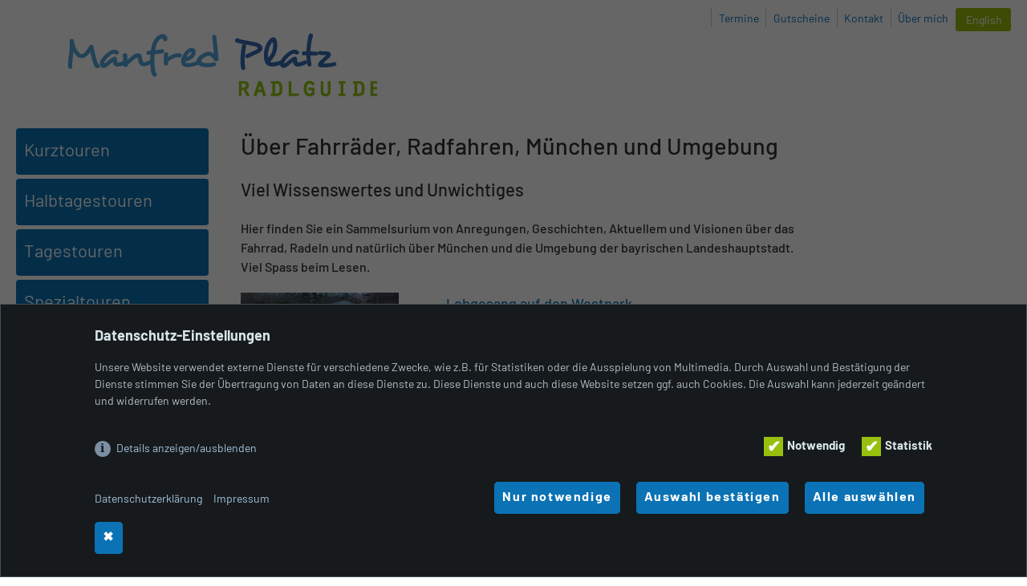

--- FILE ---
content_type: text/html; charset=utf-8
request_url: https://www.radlguide.de/de/blog/blog.html
body_size: 11306
content:
<!DOCTYPE HTML>
<html lang="de" prefix="og: http://ogp.me/ns#">
	<head>
		<base href="https://www.radlguide.de/"> 
		<meta http-equiv="content-type" content="text/html; charset=utf-8">
		<meta name="google" content="notranslate">

		<meta name="date" content="2025-05-16CET02:15:01">
		<meta name="robots" content="index,follow,noodp">
		<meta name="viewport" content="width=device-width, initial-scale=1.0, maximum-scale=5.0">

		<title>München und Fahrradfahren</title>
		<meta name="description" lang="de" content="Artikel über Sehenswertes in München, Fahrradfahren und allerlei Unwichtiges über die bayrische Metropole">
		<meta name="keywords" lang="de" content="Blog, Beitrag, München, Fahrrad">
		<link rel="canonical" href="https://www.radlguide.de/de/blog/blog.html" />

		<!--  ### start: opengraph - for social networks ### -->
		<meta property="og:title" content="München und Fahrradfahren">
		<meta property="og:description" content="Artikel über Sehenswertes in München, Fahrradfahren und allerlei Unwichtiges über die bayrische Metropole">
		<meta property="og:site_name" content="Manfred Platz Radlguide">
		<meta property="og:type" content="website">
		<meta property="og:url" content="https://www.radlguide.de/de/blog/blog.html">
		<meta property="og:image"  content="https://www.radlguide.de/images/ogimg/stadtfuehrung-fahrrad_muenchen___252.jpg">
		<meta property="og:image:type"  content="image/jpeg">
		<meta property="og:image:width"  content="1200">
		<meta property="og:image:height"  content="906">
		<meta property="og:image:alt"  content="Stadtführung mit Fahrrad in München">

		<meta property="fb:admins" content="100006640832445">
		<!--  ### end: opengraph ### -->	
<link type="text/css" href="/assets/addons/project/styles/style.css" rel="stylesheet" media="screen" />
<link type="text/css" href="/assets/addons/project/styles/uniform.default.css" rel="stylesheet" />
<!-- 129#styles/jquery-ui.min.css-->
<!-- 129#js/date/jquery.timepicker.css-->
<!-- 129#js/date/bootstrap-datepicker.css-->
<!-- 129#styles/opentours.css-->
<style>
.sidebar_02 {
	overflow: visible !important;
}

/*rechte spalte*/
.blogright .blogheadline {
	color: #4473b2;
	padding: 0;
	padding-bottom: 3%;
	font-size: 110%;
}

.blogright .blogheadline a {
	color: #4473b2;
}

.blogright .row {
	width: 100%;
	padding-top: 5px;
	padding-bottom: 5px;
}

.blogright .row .headline {
	padding: 0;
	display: block;
	width: 100%;
}

.blogright .row .headline a {
	color: #4473b2;
	font-weight: normal;
	display: block;
	padding: 0;
	padding-left:18px;
}
.blogright .row .headline a::before{
	content: "〉";
	margin-left:-18px;
}
.blogright .row .date {
	width: 100%;
	display: block;
	padding: 0;
	font-size: 95%;
	font-style: italic;
	padding-left:18px;
}

.blogright .rrfooter {
	padding: 0;
	padding-bottom: 3%;
	padding-top: 3%;
}



/*content spalte */
/*blogteaser*/
.blogteaser {
	width: 100%;
	background: #ffffff;
	border-bottom: 1px solid #cccccc;
	margin-bottom: 20px;
	padding-bottom: 10px;
}


.blogteaser h3 {
	font-size: 110%;
	margin-bottom: 5px;
}

.blogtitle {
	display: block;
	font-weight: bold;
	margin-bottom: 15px;
}

.blogdate {
	font-size: 95%;
	padding-top: 5px;
	padding-bottom: 5px;
	margin-bottom: 5px;
	font-style: italic;
}

.blogteaser a.mehr {
	display: block;
	margin-top: 5px;
}

.blogteaser .blogcontent {
	width: 100%;
	float: none;
}

.blogteaser .blogimg {
	display: none;
}

.blogteaser .blogimg img {
	width: 100%;
	height: auto;
}

/* hasImg wird von Jquery erzeugt , siehe unten "Silkes Kram" 
		  und sorgt dafür, das Blogteaser ohne Bild über die 
		  ganze Breite angezeigt werden.
		*/
.blogteaser.hasImg .blogimg {
	float: left;
	width: 27%;
	display: block !important;
}

.blogteaser.hasImg .blogcontent {
	float: right;
	width: 65%;
}

@media only screen and (max-width:768px) {
	.blogteaser.hasImg .blogimg {
		width: 100% !important;
	}
	.blogteaser.hasImg .blogimg img{
		display:block;
		max-width: 550px !important;
		margin-left: auto;
		margin-right: auto;
		margin-top: 20px;
		margin-bottom: 20px;
	}
	.blogteaser.hasImg .blogcontent{
		width: 100% !important;
		max-width: 550px !important;
		margin-left: auto;
		margin-right: auto;
		float: none;
	}
}

/*pagination content */
.pagination {
	width: 100%;
	border-top: 1px solid #cccccc;
	padding-top: 10px;
	margin-top: 20px;
}

.prev,
.next {
	width: 48%;
}

.prev {
	float: right;
}

.next {
	float: left;
}

.prev a {
	display: block;
	text-align: right;
}
.prev a::after {
		content: "〉";
		margin-left:5px;
}
.next a {
	display: block;
	
}
.next a::before {
	content: "〈";
	margin-right:5px;
}

.bloglink {
	width: 50%;
	float: left;
	padding-top: 6px
}

.bloglink a {
	padding-left:20px;
	display:block;
	position:relative;
}
.bloglink  span{
	padding-left:20px;
	display:block;
}
.bloglink a::before{
	content: "〉";
	left:0px;
	position:absolute;
}



</style>    <style>/*consent_manager_frontend_dark_bottom_bar.css*/ @keyframes fadeIn{0%{opacity:0}100%{opacity:1}}@keyframes bottomIn{from{opacity:0;transform:translate(0%, 100%)}to{transform:translate(0%, 0%);opacity:1}}div.consent_manager-background{position:fixed;left:0;top:0;right:0;bottom:0;background:rgba(0, 0, 0, 0.6);display:flex;flex-direction:column;justify-content:center;align-items:center;padding:1em;z-index:999999;height:100%;width:100%;overflow:hidden;box-sizing:border-box;animation:fadeIn 0.2s;outline:0}div.consent_manager-wrapper{font-family:Verdana, Geneva, sans-serif;font-size:14px;line-height:1.5em;background:#161a1c;border:1px solid #434f55;color:#b3bfc5;position:absolute;bottom:0;right:0;width:100%;max-width:100%;max-height:85vh;overflow-y:auto;box-sizing:border-box;animation:bottomIn 0.4s}div.consent_manager-wrapper-inner{padding:2em;position:relative;max-width:1100px;margin:0 auto}div.consent_manager-hidden{display:none}div.consent_manager-script{display:none}.consent_manager-close-box{position:absolute;cursor:pointer;right:1.5em;top:1em;display:block;border-radius:50% !important;border:solid 2px #33383c;width:30px;height:30px;line-height:28px;background-color:#33383c;color:#d8e5ea;font-family:Arial;font-size:18px;padding:0;margin:0;opacity:0.5;transition:0.3s ease all}.consent_manager-close-box:hover{border-color:#4a5258;background-color:#4a5258;color:#f9fbfc;opacity:1}div.consent_manager-wrapper .consent_manager-headline{margin:0 0 1em 0;font-weight:bold;font-size:18px;color:#d8e5ea}div.consent_manager-wrapper p.consent_manager-text{margin:0 0 1.5em 0}div.consent_manager-cookiegroups{margin:0 0 1.5em 0}div.consent_manager-cookiegroup-checkbox{margin-bottom:1.5em}div.consent_manager-cookiegroups label{position:relative;font-weight:bold;font-size:15px;color:#d8e5ea;cursor:pointer}div.consent_manager-cookiegroups label>span{cursor:pointer}div.consent_manager-cookiegroups label>input[type="checkbox"]{filter:grayscale(1);filter:hue-rotate(225deg);transform:scale(1.6);margin:0 0.7em 0 0.2em;cursor:pointer}.consent_manager-wrapper input[type="checkbox"]:disabled,.consent_manager-cookiegroups label>input[type="checkbox"]:disabled+*{opacity:0.7;cursor:default}div.consent_manager-show-details{padding:0 0 1.5em 0}div.consent_manager-show-details .icon-info-circled{display:inline-block;line-height:1.2em;height:1.4em;cursor:pointer;color:#a6c4dd;border:none;background-color:transparent}div.consent_manager-show-details .icon-info-circled:hover{color:#81accf}div.consent_manager-show-details .icon-info-circled:before{color:#161a1c;background-color:#a6c4dd;opacity:0.7;content:"i";font-family:"Serif";font-weight:bold;display:inline-block;border-radius:50%;text-align:center;margin-right:7px;line-height:1.4em;height:1.4em;width:1.4em}button.consent_manager-save-selection,button.consent_manager-accept-all,button.consent_manager-accept-none{transition:0.3s ease all;background:#33383c;border:1px solid #33383c;color:#d8e5ea;padding:0.5em 2em;border-radius:3px;font-size:14px;font-weight:bold;text-align:center;display:block;min-height:3em;width:100%;margin-bottom:1em;cursor:pointer}button.consent_manager-save-selection:hover,button.consent_manager-accept-all:hover,button.consent_manager-accept-none:hover{background:#4a5258;border-color:#4a5258;color:#f9fbfc;text-decoration:none}div.consent_manager-sitelinks{margin:1.5em 0 0 0}div.consent_manager-sitelinks a{display:inline-block;margin:0.4em 1em 0.4em 0;color:#a6c4dd;text-decoration:none;cursor:pointer}div.consent_manager-sitelinks a:hover{color:#81accf;text-decoration:none}div.consent_manager-wrapper div.consent_manager-detail{margin-bottom:3em}div.consent_manager-wrapper div.consent_manager-detail a{color:#a6c4dd}div.consent_manager-wrapper div.consent_manager-detail a:hover{color:#81accf;text-decoration:none}div.consent_manager-wrapper div.consent_manager-detail div.consent_manager-cookiegroup-title{color:#d8e5ea;background-color:#2b3035;padding:5px 11px;margin:1.5em 0 0 0}div.consent_manager-wrapper div.consent_manager-cookiegroup-description{border-left:1px solid #2b3035;padding:5px 10px;background:#23272a}div.consent_manager-wrapper div.consent_manager-cookie{margin-top:3px;border-left:1px solid #2b3035;padding:5px 10px;background:#23272a}div.consent_manager-wrapper div.consent_manager-cookie span{display:block;margin-top:0.5em}@media only screen and (min-width:600px){div.consent_manager-cookiegroups{padding:1em 0 0 0;display:flex;flex-wrap:wrap;justify-content:flex-end;margin-bottom:0}div.consent_manager-cookiegroup-checkbox{margin-left:1.5em;margin-bottom:1em}div.consent_manager-show-details{text-align:right;padding:1.5em 0 1.5em 0;text-align:left !important;margin-top:-4em !important}div.consent_manager-buttons{display:flex;justify-content:flex-end;align-items:center}button.consent_manager-save-selection,button.consent_manager-accept-all,button.consent_manager-accept-none{display:inline-block;margin:0 0 0 0.5em;width:auto}div.consent_manager-sitelinks{margin:0 0 0 0}div.consent_manager-buttons-sitelinks{display:flex;justify-content:space-between;align-items:center;flex-direction:row-reverse}}</style>
    <script src="/index.php?consent_manager_outputjs=1&amp;lang=1&amp;a=129&amp;i=false&amp;h=true&amp;cid=79&amp;v=4.5.4&amp;r=&amp;t=17612276761" id="consent_manager_script" defer></script>
		<link rel="apple-touch-icon" sizes="57x57" href="/assets/addons/project//images/favicon/apple-icon-57x57.png">
		<link rel="apple-touch-icon" sizes="60x60" href="/assets/addons/project//images/favicon/apple-icon-60x60.png">
		<link rel="apple-touch-icon" sizes="72x72" href="/assets/addons/project//images/favicon/apple-icon-72x72.png">
		<link rel="apple-touch-icon" sizes="76x76" href="/assets/addons/project//images/favicon/apple-icon-76x76.png">
		<link rel="apple-touch-icon" sizes="114x114" href="/assets/addons/project//images/favicon/apple-icon-114x114.png">
		<link rel="apple-touch-icon" sizes="120x120" href="/assets/addons/project//images/favicon/apple-icon-120x120.png">
		<link rel="apple-touch-icon" sizes="144x144" href="/assets/addons/project//images/favicon/apple-icon-144x144.png">
		<link rel="apple-touch-icon" sizes="152x152" href="/assets/addons/project//images/favicon/apple-icon-152x152.png">
		<link rel="apple-touch-icon" sizes="180x180" href="/assets/addons/project//images/favicon/apple-icon-180x180.png">
		<link rel="icon" type="image/png" sizes="192x192"  href="/assets/addons/project//images/favicon/android-icon-192x192.png">
		<link rel="icon" type="image/png" sizes="32x32" href="/assets/addons/project//images/favicon/favicon-32x32.png">
		<link rel="icon" type="image/png" sizes="96x96" href="/assets/addons/project//images/favicon/favicon-96x96.png">
		<link rel="icon" type="image/png" sizes="16x16" href="/assets/addons/project//images/favicon/favicon-16x16.png">
		<link rel="manifest" href="/assets/addons/project//images/favicon/manifest.json">

		<meta name="msapplication-TileColor" content="#ffffff">
		<meta name="msapplication-TileImage" content="/assets/addons/project//images/favicon/ms-icon-144x144.png">
		<meta name="theme-color" content="#ffffff">
		<script>
			var isCurLangDe = true;
		</script>
	</head>
	<body>
		<!-- ### page_container ### -->
		<div id="page_container">

			<!-- ### HTML HEADER ### -->
			<div id="header">
				<div id="topnav">
					<ul>
						<li ><a href="https://www.radlguide.de/de/stadtfuehrung-termine/1-termine-fahrradtouren.html?ts=17689430111476" title="Termine">Termine</a></li>
						<li ><a href="https://www.radlguide.de/de/gutschein/gutscheine-beim-muenchner-radlguide.html" title="Gutscheine">Gutscheine</a></li>
						<li ><a href="https://www.radlguide.de/de/topnavigation/anfragekontakt.html" title="Kontakt">Kontakt</a></li>
						<li ><a href="https://www.radlguide.de/de/topnavigation/ueber-mich.html" title="Über mich">Über mich</a></li>
						<li  class="lang_en"><a href="https://www.radlguide.de/en/bike-tour/cycling-in-munich.html" title="English">English</a></li>
					</ul>
					<br class="clearfloat">
				</div>
				<!-- ### end id:topnav ### -->
  
				<!--Headline Header-->
				<div id="slogan"><a href="#">Radlguide für München</a></div>
		<!--Logo-->
				<div id="logo"><a href="https://www.radlguide.de/de/fuehrung/stadtfuehrung-muenchen-mit-fahrrad.html" title="Manfred Platz Radlguide"><img src="/assets/addons/project/images/logo.png" alt="Manfred Platz Radlguide" style="aspect-ratio:400 / 94;" /></a></div>
				<br class="clearfloat">
			</div>
			<!-- ### end id:header (topnav) ### -->

 
	<!-- ### CONTENT ### -->
	<div id="content"> 
		<!-- Content Container zwei Spalten-->
		<div class="content_container oneColumn"> 
			<!-- schmale Spalte 01-->
			<div class="sidebar_01" id="rgnavid">
				<div id="navigation">
					<!-- desktop navigation -->
					<ul id="menu" style="display: none";>
			<li>
				<a href="https://www.radlguide.de/de/stadtfuehrung-muenchen-kt/stadtfuehrung-mit-fahrrad.html"><span class="headline">Kurztouren</span></a>
			</li>
			<li>
				<a href="https://www.radlguide.de/de/radtour-muenchen-ht/stadtbesichtigung-muenchen-radtour.html"><span class="headline">Halbtagestouren</span></a>
			</li>
			<li>
				<a href="https://www.radlguide.de/de/tagestour-fahrrad-tt/gefuehrte-fahrradtour-in-muenchen.html"><span class="headline">Tagestouren</span></a>
			</li>
			<li>
				<a href="https://www.radlguide.de/de/fahrradfuehrung-st/stadtrundfahrt-muenchen-mit-fahrrad.html"><span class="headline">Spezialtouren</span></a>
			</li>
			<li>
				<a href="https://www.radlguide.de/de/fahrradguide-muenchen-ft/touren-nach-feierabend.html"><span class="headline">Abendtouren</span></a>
			</li>
			<li>
				<a href="https://www.radlguide.de/de/radreise-muenchen/radreise-mehrtagestour.html"><span class="headline">Radreisen</span></a>
			</li>
			<li class="individual">
				<a href="https://www.radlguide.de/de/fahrradtour-muenchen-it/radltour-muenchen.html"><span class="headline">Individualangebote</span></a>
			</li>
</ul>

										<!-- mobile navigation -->
					<ul id="mobilmenu" style="display: none";>
			<li>
				<a href="https://www.radlguide.de/de/stadtfuehrung-muenchen-kt/stadtfuehrung-mit-fahrrad.html"><span class="headline">Kurztouren</span></a>
				
				<ul class="navi2" style="display:none">
					<!-- <li><a  href="https://www.radlguide.de/de/stadtfuehrung-muenchen-kt/muenchen-fuer-eilige.html"><span class="headline">München für Eilige</span></a></li> -->
					<li><a  href="https://www.radlguide.de/de/stadtfuehrung-muenchen-kt/muenchen-fuer-eilige.html">München für Eilige </a></li> 
					<!-- <li><a  href="https://www.radlguide.de/de/stadtfuehrung-muenchen-kt/muenchens-hotspots.html"><span class="headline">Münchens Hotspots</span></a></li> -->
					<li><a  href="https://www.radlguide.de/de/stadtfuehrung-muenchen-kt/muenchens-hotspots.html">Münchens Hotspots </a></li> 
				</ul>
			</li>
			<li>
				<a href="https://www.radlguide.de/de/radtour-muenchen-ht/stadtbesichtigung-muenchen-radtour.html"><span class="headline">Halbtagestouren</span></a>
				
				<ul class="navi2" style="display:none">
					<!-- <li><a  href="https://www.radlguide.de/de/radtour-muenchen-ht/muenchens-klassiker.html"><span class="headline">Münchens Klassiker</span></a></li> -->
					<li><a  href="https://www.radlguide.de/de/radtour-muenchen-ht/muenchens-klassiker.html">Münchens Klassiker </a></li> 
					<!-- <li><a  href="https://www.radlguide.de/de/radtour-muenchen-ht/muenchens-fluesse.html"><span class="headline">Münchens Flüsse</span></a></li> -->
					<li><a  href="https://www.radlguide.de/de/radtour-muenchen-ht/muenchens-fluesse.html">Münchens Flüsse </a></li> 
				</ul>
			</li>
			<li>
				<a href="https://www.radlguide.de/de/tagestour-fahrrad-tt/gefuehrte-fahrradtour-in-muenchen.html"><span class="headline">Tagestouren</span></a>
				
				<ul class="navi2" style="display:none">
					<!-- <li><a  href="https://www.radlguide.de/de/tagestour-fahrrad-tt/gruenes-muenchen.html"><span class="headline">Grünes München</span></a></li> -->
					<li><a  href="https://www.radlguide.de/de/tagestour-fahrrad-tt/gruenes-muenchen.html">Grünes München </a></li> 
					<!-- <li><a  href="https://www.radlguide.de/de/tagestour-fahrrad-tt/muenchens-badeseen.html"><span class="headline">Münchens Badeseen</span></a></li> -->
					<li><a  href="https://www.radlguide.de/de/tagestour-fahrrad-tt/muenchens-badeseen.html">Münchens Badeseen </a></li> 
					<!-- <li><a  href="https://www.radlguide.de/de/tagestour-fahrrad-tt/isarradweg.html"><span class="headline">Die Isar entlang</span></a></li> -->
					<li><a  href="https://www.radlguide.de/de/tagestour-fahrrad-tt/isarradweg.html">Die Isar entlang </a></li> 
					<!-- <li><a  href="https://www.radlguide.de/de/tagestour-fahrrad-tt/durch-das-wuermtal.html"><span class="headline">Durch das Würmtal</span></a></li> -->
					<li><a  href="https://www.radlguide.de/de/tagestour-fahrrad-tt/durch-das-wuermtal.html">Durch das Würmtal </a></li> 
					<!-- <li><a  href="https://www.radlguide.de/de/tagestour-fahrrad-tt/radtour-starnberger-see.html"><span class="headline">Rund um den Starnberger See</span></a></li> -->
					<li><a  href="https://www.radlguide.de/de/tagestour-fahrrad-tt/radtour-starnberger-see.html">Rund um den Starnberger See </a></li> 
				</ul>
			</li>
			<li>
				<a href="https://www.radlguide.de/de/fahrradfuehrung-st/stadtrundfahrt-muenchen-mit-fahrrad.html"><span class="headline">Spezialtouren</span></a>
				
				<ul class="navi2" style="display:none">
					<!-- <li><a  href="https://www.radlguide.de/de/fahrradfuehrung-st/willkommenstour.html"><span class="headline">Willkommenstour</span></a></li> -->
					<li><a  href="https://www.radlguide.de/de/fahrradfuehrung-st/willkommenstour.html">Willkommenstour </a></li> 
					<!-- <li><a  href="https://www.radlguide.de/de/fahrradfuehrung-st/muenchens-weisse-rose.html"><span class="headline">Münchens Weiße Rose</span></a></li> -->
					<li><a  href="https://www.radlguide.de/de/fahrradfuehrung-st/muenchens-weisse-rose.html">Münchens Weiße Rose </a></li> 
				</ul>
			</li>
			<li>
				<a href="https://www.radlguide.de/de/fahrradguide-muenchen-ft/touren-nach-feierabend.html"><span class="headline">Abendtouren</span></a>
				
				<ul class="navi2" style="display:none">
					<!-- <li><a  href="https://www.radlguide.de/de/fahrradguide-muenchen-ft/feierabendtouren-mit-fahrrad-termine.html?ts=1768943011.1956"><span class="headline">Termine</span></a></li> -->
					<li><a  href="https://www.radlguide.de/de/fahrradguide-muenchen-ft/feierabendtouren-mit-fahrrad-termine.html?ts=1768943011.1956">Termine </a></li> 
					<!-- <li><a  href="https://www.radlguide.de/de/fahrradguide-muenchen-ft/feierabendtour-mit-fahrrad-in-haidhausen.html"><span class="headline">Haidhausen</span></a></li> -->
					<li><a  href="https://www.radlguide.de/de/fahrradguide-muenchen-ft/feierabendtour-mit-fahrrad-in-haidhausen.html">Haidhausen </a></li> 
					<!-- <li><a  href="https://www.radlguide.de/de/fahrradguide-muenchen-ft/feierabendtour-mit-rad-in-bogenhausen.html"><span class="headline">Bogenhausen</span></a></li> -->
					<li><a  href="https://www.radlguide.de/de/fahrradguide-muenchen-ft/feierabendtour-mit-rad-in-bogenhausen.html">Bogenhausen </a></li> 
					<!-- <li><a  href="https://www.radlguide.de/de/fahrradguide-muenchen-ft/fahrradtour-nach-feierabend-in-die-maxvorstadt.html"><span class="headline">Maxvorstadt</span></a></li> -->
					<li><a  href="https://www.radlguide.de/de/fahrradguide-muenchen-ft/fahrradtour-nach-feierabend-in-die-maxvorstadt.html">Maxvorstadt </a></li> 
					<!-- <li><a  href="https://www.radlguide.de/de/fahrradguide-muenchen-ft/radtour-nach-feierabend-durch-ludwigsvorstadt-und-sendling.html"><span class="headline">Sendling</span></a></li> -->
					<li><a  href="https://www.radlguide.de/de/fahrradguide-muenchen-ft/radtour-nach-feierabend-durch-ludwigsvorstadt-und-sendling.html">Sendling </a></li> 
					<!-- <li><a  href="https://www.radlguide.de/de/fahrradguide-muenchen-ft/radfuehrer-muenchen-feierabendradeln-feierabendtouren-s-bahn-anbindung.html"><span class="headline">Buch Feierabendradeln</span></a></li> -->
					<li><a  href="https://www.radlguide.de/de/fahrradguide-muenchen-ft/radfuehrer-muenchen-feierabendradeln-feierabendtouren-s-bahn-anbindung.html">Buch Feierabendradeln </a></li> 
				</ul>
			</li>
			<li>
				<a href="https://www.radlguide.de/de/radreise-muenchen/radreise-mehrtagestour.html"><span class="headline">Radreisen</span></a>
				
				<ul class="navi2" style="display:none">
					<!-- <li><a  href="https://www.radlguide.de/de/radreise-muenchen/2-tagestour-starnberger-see-und-isarrauschen.html"><span class="headline">2-Tagestour: Starnberger See und Isarrauschen</span></a></li> -->
					<li><a  href="https://www.radlguide.de/de/radreise-muenchen/2-tagestour-starnberger-see-und-isarrauschen.html">2-Tagestour: Starnberger See und Isarrauschen </a></li> 
					<!-- <li><a  href="https://www.radlguide.de/de/radreise-muenchen/3-tagestour-viel-sehen-im-fuenfseenland.html"><span class="headline">3-Tagestour: Viel sehen im Fünfseenland</span></a></li> -->
					<li><a  href="https://www.radlguide.de/de/radreise-muenchen/3-tagestour-viel-sehen-im-fuenfseenland.html">3-Tagestour: Viel sehen im Fünfseenland </a></li> 
					<!-- <li><a  href="https://www.radlguide.de/de/radreise-muenchen/2-tagestour-hinaus-ins-dachauer-land.html"><span class="headline">2-Tagestour: Hinaus ins Dachauer Land</span></a></li> -->
					<li><a  href="https://www.radlguide.de/de/radreise-muenchen/2-tagestour-hinaus-ins-dachauer-land.html">2-Tagestour: Hinaus ins Dachauer Land </a></li> 
					<!-- <li><a  href="https://www.radlguide.de/de/radreise-muenchen/3-tagestour-der-bierkultur-auf-der-spur.html"><span class="headline">3-Tagestour: Der Bierkultur auf der Spur</span></a></li> -->
					<li><a  href="https://www.radlguide.de/de/radreise-muenchen/3-tagestour-der-bierkultur-auf-der-spur.html">3-Tagestour: Der Bierkultur auf der Spur </a></li> 
				</ul>
			</li>
			<li class="individual">
				<a href="https://www.radlguide.de/de/fahrradtour-muenchen-it/radltour-muenchen.html"><span class="headline">Individualangebote</span></a>
				
				<ul class="navi2" style="display:none">
					<!-- <li><a  href="https://www.radlguide.de/de/fahrradtour-muenchen-it/ihre-individuelle-tour.html"><span class="headline">Ihre individuelle Tour</span></a></li> -->
					<li><a  href="https://www.radlguide.de/de/fahrradtour-muenchen-it/ihre-individuelle-tour.html">Ihre individuelle Tour </a></li> 
					<!-- <li><a  href="https://www.radlguide.de/de/fahrradtour-muenchen-it/ihr-arbeitsweg.html"><span class="headline">Ihr Arbeitsweg</span></a></li> -->
					<li><a  href="https://www.radlguide.de/de/fahrradtour-muenchen-it/ihr-arbeitsweg.html">Ihr Arbeitsweg </a></li> 
				</ul>
			</li>
			<li class="navseparator"></li>
				<li ><a href="https://www.radlguide.de/de/stadtfuehrung-termine/1-termine-fahrradtouren.html?ts=17689430111476" title="Termine">Termine</a></li>
				<li ><a href="https://www.radlguide.de/de/gutschein/gutscheine-beim-muenchner-radlguide.html" title="Gutscheine">Gutscheine</a></li>
				<li ><a href="https://www.radlguide.de/de/topnavigation/anfragekontakt.html" title="Kontakt">Kontakt</a></li>
				<li ><a href="https://www.radlguide.de/de/topnavigation/ueber-mich.html" title="Über mich">Über mich</a></li>
</ul>

									</div>
				<br class="clearfloat" />
			<!--Ende: schmale Spalte 01-->
			</div>
		<!-- Ende: Content Container zwei Spalten-->
		</div>

		<!-- Content Container zwei Spalten-->
		<div class="content_container twoColumn"> 
			<!-- ### breite Spalte ### -->
			<div class="mainContent syncColumn" style="margin-left:0px;" id="rgcstype_2"> 
	<h1>Über Fahrräder, Radfahren, München und Umgebung</h1>
	<h2>Viel Wissenswertes und Unwichtiges</h2>
<div class="anlese">
 Hier finden Sie ein Sammelsurium von Anregungen, Geschichten, Aktuellem und Visionen über das Fahrrad, Radeln und natürlich über München und die Umgebung der bayrischen Landeshauptstadt.<br />
Viel Spass beim Lesen.</div><div class="blogteaser">
	<div class="blogimg"><img class="teaserImg" src="/images/big2n-550px/westpark_3___44.jpg"/></div>
	<div class="blogcontent">
		<h3><a href="/de/blog/westpark-muenchen.html">Lobgesang auf den Westpark</a></h3>
		<div class="blogdate">21.03.2017</div>
		<div class="blogtext">
			In den Sommerferien treffen sich die Schüler und am Wochenende die Griller im Park. An den Abenden schauen viele gebannt auf die Kinoleinwand beim See, wenn das Freiluftkino "Kino, Mond und Sterne" einlädt. Viele Münchnerinnen und Münchner haben den Westpark zu schätzen gelernt.			<a href="/de/blog/westpark-muenchen.html" class="mehr">mehr</a>
		</div>
	</div>
	<br class="clearfloat">
</div>
<div class="blogteaser">
	<div class="blogimg"><img class="teaserImg" src="/images/big2n-550px/gasteig___346.jpg"/></div>
	<div class="blogcontent">
		<h3><a href="/de/blog/muellersches-volksbad.html">Müllersches Volksbad – baden und schwitzen in römischem Ambiente</a></h3>
		<div class="blogdate">17.02.2017</div>
		<div class="blogtext">
			Schwitzen wie im alten Rom und das mitten in München! Wer sich das gönnen mag, sollte sich auf den Weg ins Müllersches Volksbad machen.
			<a href="/de/blog/muellersches-volksbad.html" class="mehr">mehr</a>
		</div>
	</div>
	<br class="clearfloat">
</div>
<div class="blogteaser">
	<div class="blogimg"><img class="teaserImg" src="/images/big2n-550px/draisinei___147.jpg"/></div>
	<div class="blogcontent">
		<h3><a href="/de/blog/200-jahre-fahrrad.html">200 Jahre Fahrrad - ein Rückblick</a></h3>
		<div class="blogdate">12.01.2017</div>
		<div class="blogtext">
			Mannheim, 12.6.1817. Freiherr Karl von Drais führt seine Laufraderfindung vor und unternimmt seine Jungfernfahrt von Mannheim zum Relaishaus in Schwetzingen und zurück. Eine halbe Stunde benötigt er für die 14 Kilometer - die Geburtsstunde des Fahrrads.			<a href="/de/blog/200-jahre-fahrrad.html" class="mehr">mehr</a>
		</div>
	</div>
	<br class="clearfloat">
</div>
		<div class="pagination">
							<div class="next"><a href="https://www.radlguide.de/de/blog/blog.html?goto=prev&startid=8&endid=6">ältere</a></div>
			    		<br class="clearfloat" />
		</div>
<div style="margin-top:50px;"></div>	<div class="xxx-hreview-wrapper">
		<div class="line"></div>
		<br class="clearfloat">
		<h2>Erfahrungsberichte</h2>

		<div class="xxx-hreview-aggregate">
			<span class="xxx-item">
				<span class="fn"><span class="xxx-value-title" title="Manfred Platz, Radlguide - Geführte Radtouren und Stadtführungen mit Fahrrad in München"></span></span>
			</span>
			<span class="xxx-rating">
				<span class="xxx-average">4.9</span>
				von 
				<span class="xxx-best">5</span>
			</span> 
			basierend auf
<a href="/de/topnavigation/erfahrungsberichte.html"><span class="votes">163</span> Kundenbewertungen</a>.
			<div class="xxx-rating_bar">
				<div style="width:98%;"></div>
			</div>
		</div>
			<div class="xxx-hreview">
				<span class="xxx-item">
					<span class="fn"><span class="xxx-value-title" title="Manfred Platz, Radlguide - Geführte Radtouren und Stadtführungen mit Fahrrad in München"></span></span>
				</span>
				<span class="xxx-reviewer"> T. Danner</span>
				<span class="xxx-attributes">
						Homepage vom
						<span class="xxx-dtreviewed">
							21.08.2025<span class="xxx-value-title" title="2025-08-21"></span>
						</span>
				</span>
				<div class="xxx-rating_bar">
					<span class="xxx-rating"><span class="xxx-value-title" title="5"></span></span>
					<div style="width:100% !important;"></div>
				</div>
				<span class="xxx-description">Die geführte Fahrradtour durch München war ein echtes Highlight! Es war sehr interessant, die Stadt auf diese Weise zu erkunden, und wir haben viele neue und spannende Informationen über München erfahren – selbst als  regelmäßige Besucher gab es noch einiges zu entdecken.
Ein besonderes Lob gilt unserem Guide Manfred: Er war ausgesprochen freundlich, sympathisch und hat mit viel Fachwissen und Begeisterung durch die Tour geführt. 
Vielen Dank Manfread</span>
			</div>
			<div class="xxx-hreview">
				<span class="xxx-item">
					<span class="fn"><span class="xxx-value-title" title="Manfred Platz, Radlguide - Geführte Radtouren und Stadtführungen mit Fahrrad in München"></span></span>
				</span>
				<span class="xxx-reviewer"> E. Sonnenberger</span>
				<span class="xxx-attributes">
						Homepage vom
						<span class="xxx-dtreviewed">
							19.08.2025<span class="xxx-value-title" title="2025-08-19"></span>
						</span>
				</span>
				<div class="xxx-rating_bar">
					<span class="xxx-rating"><span class="xxx-value-title" title="5"></span></span>
					<div style="width:100% !important;"></div>
				</div>
				<span class="xxx-description">Es war eine sehr kurzweilige und interessante Tour durch Haidhausen mit einem sympathischen Guide. Gerne wieder. Vielen Dank Manfred.</span>
			</div>
			<div class="xxx-hreview">
				<span class="xxx-item">
					<span class="fn"><span class="xxx-value-title" title="Manfred Platz, Radlguide - Geführte Radtouren und Stadtführungen mit Fahrrad in München"></span></span>
				</span>
				<span class="xxx-reviewer"> B. Schurk</span>
				<span class="xxx-attributes">
						Homepage vom
						<span class="xxx-dtreviewed">
							18.08.2025<span class="xxx-value-title" title="2025-08-18"></span>
						</span>
				</span>
				<div class="xxx-rating_bar">
					<span class="xxx-rating"><span class="xxx-value-title" title="5"></span></span>
					<div style="width:100% !important;"></div>
				</div>
				<span class="xxx-description">Schon die 2. Tour (Betriebsausflug, 16 Personen) mit Herrn Platz durch München, jeweils mit anderem Schwerpunkt. War wieder sehr gut organisiert und durchdacht und man lernt auch immer wieder etwas Neues, auch wenn man glaubt München zu kennen. Ist sicher nicht unsere letzte München-Radltour gewesen.</span>
			</div>
<script type="application/ld+json">
    {
        "@context": "http://schema.org",
        "@type": "Product",
        "aggregateRating": {
            "@type": "AggregateRating",
            "ratingValue": "4.9202",
            "reviewCount": "163"
        },
        "description": "In M&uuml;nchen gibt es einiges zu sehen. Steigen Sie mit uns aufs Fahrrad und tauchen Sie in das M&uuml;nchner Leben ein. Nach einer kurzen Einf&uuml;hrung geht es entspannt los. Erleben Sie das bunte Treiben in der M&uuml;nchner Altstadt am Viktualienmarkt und beim Opernplatz und besuchen Sie mit uns die beliebten zentrumsnahen gr&uuml;nen Lungen der bayerischen Metropole wie der Hofgarten und der Englische Garten. Auch der zweitgr&ouml;&szlig;te Biergarten M&uuml;nchens sowie die beeindruckenden Eisbachsurfer liegen auf unserem Weg. Lassen Sie sich von den erfahrenen Tourguides in die auch sehr dunkle M&uuml;nchner Geschichte entf&uuml;hren und von Anekdoten fesseln. Das heutige M&uuml;nchen mit all seinem Charme, aber auch all seinen st&auml;dtischen Herausforderungen wird immer wieder Thema sein. An den Stopps bleibt Zeit, um Fotos zu machen, und keine Sorge: Die Radtour verl&auml;uft &uuml;berwiegend auf ruhigen Nebenstra&szlig;en und das Tempo erlaubt es, die Wege zu genie&szlig;en. Sie m&uuml;ssen kein Fahrradprofi sein.",
        "name": "Stadtf&uuml;hrung mit Fahrrad",
        "image": "https://www.radlguide.de/images/801x603/stadtfuehrung-muenchen-fahrrad_residenzpost___235.jpg",
        "offers": {
            "@type": "Offer",
            "availability": "http://schema.org/InStock",
            "price": "29",
            "priceCurrency": "EUR",
            "areaServed":
                [
                    {
                        "@type":"Place",
                        "address":
                            {
                                "@type":"PostalAddress",
                                "addressCountry":"Deutschland",
                                "addressRegion":"Bayern",
                                "addressLocality":"München",
                                "postalCode":"80469"
                            }
                    }
                ]
        }
    }
</script>			<p><a class="mehr" href="/de/topnavigation/erfahrungsberichte.html">
			 mehr Erfahrungsberichte 
			 </a></p>
</div>	<br class="clearfloat" />
				
			<!-- ### Ende: breite Spalte ### -->
			</div>
		<!-- ### schmale Spalte 02 ### -->
		<div class="sidebar_02 syncColumn"  id="rgcstype_3"> 
															<br class="clearfloat" />
		<!-- ### Ende: schmale Spalte 02 ### -->
		</div>
		</div>
	</div>
	<br class="clearfloat" />
	
	<!-- ### end: page_container ### -->
</div>

<!-- ### desktop FOOTER ### -->
<div id="footer"> <a href="#page_container" class="toTop"></a>
	<div class="footer">
		<div class="footer_left">
			<strong>Manfred Platz Radlguide</strong>
		</div>
		<div class="footer_center">
			Utzschneiderstr. 10, 80469 München, Deutschland<br />
			Tel:
			<a href="tel:004915772948549" id="de_phone_footer">
				 +49 157 729 48549
			</a> <br />
			Email: <a href="mailto:manfred.platz@radlguide.de" id="de_mail_footer">manfred.platz@radlguide.de</a>
		</div>
		<div class="footer_right">
			<a class="mehr" href="https://www.radlguide.de/de/blog/blog.html" title="Blog">Blog</a><BR>
			<a class="mehr" href="https://www.radlguide.de/de/topnavigation/partner.html" title="Partner">Partner</a><BR>
			<a class="mehr" href="https://www.radlguide.de/de/topnavigation/datenschutzerklaerung.html" title="Datenschutzerklärung">Datenschutzerklärung</a><BR>
			<a class="mehr" href="https://www.radlguide.de/de/topnavigation/impressum.html" title="Impressum">Impressum</a><BR>
		</div>
		<br class="clearfloat" />
	</div>
</div>
<script type="text/javascript" src="/assets/addons/project/js/jquery-1.7.1.min.js"></script>
<script type="text/javascript">

	var finalDone = false;
	var curfunction = "";
	var countscripts = 4;
	var countloadedscripts = 0;


	function doFinalLayout() {
		console.log("doFinalLayout: " + curfunction);
		if (! finalDone) {
						if(typeof initDatePicker == 'function'){
				console.log("call initDatePicker ...");
				initDatePicker();
			} else {
				console.log("function initDatePicker does not exist");
			}
						if(typeof mdtourinit == 'function'){
				console.log("call mdtourinit ...");
				mdtourinit();
			} else {
				console.log("function mdtourinit does not exist");
			}
						if(typeof initScreen == 'function'){
				console.log("call initScreen ...");
				initScreen();
			} else {
				console.log("function initScreen does not exist");
			}
						
		var navOffset = $('#navigation').offset().top;
		$(window).on('scroll', function() {
			if ($(window).scrollTop() > navOffset) {
				$('#navigation').addClass('sticky');
			} else {
				$('#navigation').removeClass('sticky');
			}
		});
		$('.toTop').on('click', function(event) {
			event.preventDefault(); // Verhindert das Standardverhalten (Neuladen)

			var target = $(this).attr('href'); // Holt das Ziel aus dem href-Attribut
			var targetOffset = $(target).offset().top; // Holt die Position des Ziels
			$('html, body').animate({
				scrollTop: targetOffset // Scrollt zum Ziel
			}, 500); // 1000 Millisekunden = 1 Sekunde
		});
		/* move social elements on bottom of slider - see slider module ... */
		$('div[id="social_2"]').append($('div[id="social_basic"]'));
		/* move stepper elements (order process) on bottom of slider - see slider module ... */
		$('div[id="stepper_2"]').append($('div[id="stepper-wrapper"]'));

		/* scroll to anchor, if set */
		var hash = window.location.hash;
		if (hash) {
			var target = $(hash);
			if (target.length) {
				var headerHeight = 0;
	            setTimeout(function () {
					if ($(window).width() <= 768 && $('.slicknav_menu').is(':visible')) {
						headerHeight = 90; // $('.slicknav_menu').outerHeight();
					} else {
					 	headerHeight = 0;
					}
					window.scrollTo(0, target.offset().top - headerHeight);
	            }, 300);

			}
		}
				
			finalDone = true;
			console.log("doFinalLayout - script:" + countloadedscripts + " of " + countscripts + "loaded.")
			console.log("doFinalLayout - Function: " + curfunction);
		}
	}


	function setScriptStatus(key) {
		curfunction = "setScriptStatus";
		scripts2load[key]=true;            
		countloadedscripts=countloadedscripts + 1;
		console.log("setScriptStatus - scripts loaded: " + countloadedscripts + "( of " + countscripts + ")");
		if (countloadedscripts == countscripts) {
			doFinalLayout();
		/*
			dofinal=true;
		} else {
			dofinal=false;
		*/
		}
		// cont=$( "#testlogout" ).html();
		// $("#testlogout").html(cont + "<BR>count loaded script: " + countloadedscripts + " of " + countscripts + "<BR>key: " + key + "<BR>dofinal:" + dofinal + "<BR>&nbsp;");
	}
	var scripts2load = new Array();
	 
	$.ajaxSetup({
		cache: true
	});

	scripts2load["0"]=false;

	console.log("script will be loaded: js/slides.min.jquery.js");
	$.getScript( "/assets/addons/project/js/slides.min.jquery.js" )
		.done(function( script, textStatus ) {
$('#slides').slides({
				preload: false,
				preloadImage: '/assets/addons/project/loading.gif',
				play: 4000, // 50000,
				pause: 4000, // 50000,
				hoverPause: false // true
	});			console.log("script loading successfull: js/slides.min.jquery.js");
			setScriptStatus("0");
		})
		.fail(function( script, textStatus ) {
			console.log("script loading failed: js/slides.min.jquery.js");
		    setScriptStatus("0");
		})	
	scripts2load["2"]=false;

	console.log("script will be loaded: js/jquery.uniform.min.js");
	$.getScript( "/assets/addons/project/js/jquery.uniform.min.js" )
		.done(function( script, textStatus ) {
$("input, textarea, button, a.f_button").uniform();
				$("select").not("#nostd_duration").uniform();
			console.log("script loading successfull: js/jquery.uniform.min.js");
			setScriptStatus("2");
		})
		.fail(function( script, textStatus ) {
			console.log("script loading failed: js/jquery.uniform.min.js");
		    setScriptStatus("2");
		})	
	scripts2load["9"]=false;

	console.log("script will be loaded: js/jquery.slicknav.js");
	$.getScript( "/assets/addons/project/js/jquery.slicknav.js" )
		.done(function( script, textStatus ) {
	var options = {
            label: '',
			duplicate: false,
			closedSymbol: '&#9658;',
			openedSymbol: '&#9660;',
            allowParentLinks: true,
			closeOnClick: true,
            showChildren: false,
            removeIds: false,
			brand:'<div class="boxlang"><a href="https://www.radlguide.de/en/bike-tour/cycling-in-munich.html" title="English"><img src="/assets/addons/project/styles/images/english.jpg" alt="English" width="20px" height="10px"/> English</a></div><div class="boxlogo"><a href="http://www.radlguide.de/de/fuehrung/stadtfuehrung-muenchen-mit-fahrrad.html"><img src="/assets/addons/project/styles/images/logo_mobil.png" alt="Manfred Platz Radlguide"/></a></div>',
    };
	$('body').css("background-image","none");
	$('#mobilmenu').slicknav(options);
	$('#mobilmenu li#curlevel1').attr("class","slicknav_parent slicknav_open");
	$('#mobilmenu li#curlevel1 a span.slicknav_arrow').html(options.openedSymbol);
	$('#mobilmenu li#curlevel1 ul').removeAttr("class");
	$('#mobilmenu li#curlevel1 ul').attr("style","display:block");
	$('#mobilmenu li#curlevel1 ul').attr("aria-hidden",false);
	$('#menu').removeAttr("style");
	$('.slicknav_menu .slicknav_btn').click(function() {
		  if ($(window).scrollTop()) {
			  offset = $('#menu').offset(); 			
			  offset.left -= 20;
			  offset.top -= 90;
	
			  $('html, body').animate({
				  scrollTop: offset.top,
				  scrollLeft: offset.left},function() {
					  $('#mobilmenu').slicknav('open');
				 });	
			}	 });			console.log("script loading successfull: js/jquery.slicknav.js");
			setScriptStatus("9");
		})
		.fail(function( script, textStatus ) {
			console.log("script loading failed: js/jquery.slicknav.js");
		    setScriptStatus("9");
		})	
	scripts2load["10"]=false;

	console.log("script will be loaded: js/dummy.js");
	$.getScript( "/assets/addons/project/js/dummy.js" )
		.done(function( script, textStatus ) {
		$('.blogteaser .blogimg').each(function() {
  			if($(this).html()){
				$(this).parent().addClass('hasImg');
			}
		});
		$('.blogteaser').last().css('border', 'none');
			console.log("script loading successfull: js/dummy.js");
			setScriptStatus("10");
		})
		.fail(function( script, textStatus ) {
			console.log("script loading failed: js/dummy.js");
		    setScriptStatus("10");
		})	
</script>
</body>
</html>

--- FILE ---
content_type: text/css
request_url: https://www.radlguide.de/assets/addons/project/styles/style.css
body_size: 17815
content:
/* Font ###############################################*/
  @font-face {
    font-family: "Barlow";
    src: url("fonts/Barlow-Italic.eot");
    src: url("fonts/Barlow-Italic.eot?#iefix") format("embedded-opentype"),
      url("fonts/Barlow-Italic.woff2") format("woff2"),
      url("fonts/Barlow-Italic.woff") format("woff"),
      url("fonts/Barlow-Italic.ttf") format("truetype"),
      url("fonts/Barlow-Italic.svg#Barlow-Italic") format("svg");
    font-weight: normal;
    font-style: italic;
    font-display: swap;
  }

  @font-face {
    font-family: "Barlow";
    src: url("fonts/Barlow-ExtraBold.eot");
    src: url("fonts/Barlow-ExtraBold.eot?#iefix") format("embedded-opentype"),
      url("fonts/Barlow-ExtraBold.woff2") format("woff2"),
      url("fonts/Barlow-ExtraBold.woff") format("woff"),
      url("fonts/Barlow-ExtraBold.ttf") format("truetype"),
      url("fonts/Barlow-ExtraBold.svg#Barlow-ExtraBold") format("svg");
    font-weight: bold;
    font-style: normal;
    font-display: swap;
  }

  @font-face {
    font-family: "Barlow";
    src: url("fonts/Barlow-Black.eot");
    src: url("fonts/Barlow-Black.eot?#iefix") format("embedded-opentype"),
      url("fonts/Barlow-Black.woff2") format("woff2"),
      url("fonts/Barlow-Black.woff") format("woff"),
      url("fonts/Barlow-Black.ttf") format("truetype"),
      url("fonts/Barlow-Black.svg#Barlow-Black") format("svg");
    font-weight: 900;
    font-style: normal;
    font-display: swap;
  }

  @font-face {
    font-family: "Barlow";
    src: url("fonts/Barlow-BlackItalic.eot");
    src: url("fonts/Barlow-BlackItalic.eot?#iefix") format("embedded-opentype"),
      url("fonts/Barlow-BlackItalic.woff2") format("woff2"),
      url("fonts/Barlow-BlackItalic.woff") format("woff"),
      url("fonts/Barlow-BlackItalic.ttf") format("truetype"),
      url("fonts/Barlow-BlackItalic.svg#Barlow-BlackItalic") format("svg");
    font-weight: 900;
    font-style: italic;
    font-display: swap;
  }

  @font-face {
    font-family: "Barlow";
    src: url("fonts/Barlow-ExtraBoldItalic.eot");
    src: url("fonts/Barlow-ExtraBoldItalic.eot?#iefix")
        format("embedded-opentype"),
      url("fonts/Barlow-ExtraBoldItalic.woff2") format("woff2"),
      url("fonts/Barlow-ExtraBoldItalic.woff") format("woff"),
      url("fonts/Barlow-ExtraBoldItalic.ttf") format("truetype"),
      url("fonts/Barlow-ExtraBoldItalic.svg#Barlow-ExtraBoldItalic") format("svg");
    font-weight: bold;
    font-style: italic;
    font-display: swap;
  }

  @font-face {
    font-family: "Barlow";
    src: url("fonts/Barlow-ExtraLightItalic.eot");
    src: url("fonts/Barlow-ExtraLightItalic.eot?#iefix")
        format("embedded-opentype"),
      url("fonts/Barlow-ExtraLightItalic.woff2") format("woff2"),
      url("fonts/Barlow-ExtraLightItalic.woff") format("woff"),
      url("fonts/Barlow-ExtraLightItalic.ttf") format("truetype"),
      url("fonts/Barlow-ExtraLightItalic.svg#Barlow-ExtraLightItalic")
        format("svg");
    font-weight: 200;
    font-style: italic;
    font-display: swap;
  }

  @font-face {
    font-family: "Barlow";
    src: url("fonts/Barlow-BoldItalic.eot");
    src: url("fonts/Barlow-BoldItalic.eot?#iefix") format("embedded-opentype"),
      url("fonts/Barlow-BoldItalic.woff2") format("woff2"),
      url("fonts/Barlow-BoldItalic.woff") format("woff"),
      url("fonts/Barlow-BoldItalic.ttf") format("truetype"),
      url("fonts/Barlow-BoldItalic.svg#Barlow-BoldItalic") format("svg");
    font-weight: bold;
    font-style: italic;
    font-display: swap;
  }

  @font-face {
    font-family: "Barlow";
    src: url("fonts/Barlow-Bold.eot");
    src: url("fonts/Barlow-Bold.eot?#iefix") format("embedded-opentype"),
      url("fonts/Barlow-Bold.woff2") format("woff2"),
      url("fonts/Barlow-Bold.woff") format("woff"),
      url("fonts/Barlow-Bold.ttf") format("truetype"),
      url("fonts/Barlow-Bold.svg#Barlow-Bold") format("svg");
    font-weight: bold;
    font-style: normal;
    font-display: swap;
  }

  @font-face {
    font-family: "Barlow";
    src: url("fonts/Barlow-ExtraLight.eot");
    src: url("fonts/Barlow-ExtraLight.eot?#iefix") format("embedded-opentype"),
      url("fonts/Barlow-ExtraLight.woff2") format("woff2"),
      url("fonts/Barlow-ExtraLight.woff") format("woff"),
      url("fonts/Barlow-ExtraLight.ttf") format("truetype"),
      url("fonts/Barlow-ExtraLight.svg#Barlow-ExtraLight") format("svg");
    font-weight: 200;
    font-style: normal;
    font-display: swap;
  }

  @font-face {
    font-family: "Barlow";
    src: url("fonts/Barlow-Light.eot");
    src: url("fonts/Barlow-Light.eot?#iefix") format("embedded-opentype"),
      url("fonts/Barlow-Light.woff2") format("woff2"),
      url("fonts/Barlow-Light.woff") format("woff"),
      url("fonts/Barlow-Light.ttf") format("truetype"),
      url("fonts/Barlow-Light.svg#Barlow-Light") format("svg");
    font-weight: 300;
    font-style: normal;
    font-display: swap;
  }

  @font-face {
    font-family: "Barlow";
    src: url("fonts/Barlow-LightItalic.eot");
    src: url("fonts/Barlow-LightItalic.eot?#iefix") format("embedded-opentype"),
      url("fonts/Barlow-LightItalic.woff2") format("woff2"),
      url("fonts/Barlow-LightItalic.woff") format("woff"),
      url("fonts/Barlow-LightItalic.ttf") format("truetype"),
      url("fonts/Barlow-LightItalic.svg#Barlow-LightItalic") format("svg");
    font-weight: 300;
    font-style: italic;
    font-display: swap;
  }

  @font-face {
    font-family: "Barlow";
    src: url("fonts/Barlow-Medium.eot");
    src: url("fonts/Barlow-Medium.eot?#iefix") format("embedded-opentype"),
      url("fonts/Barlow-Medium.woff2") format("woff2"),
      url("fonts/Barlow-Medium.woff") format("woff"),
      url("fonts/Barlow-Medium.ttf") format("truetype"),
      url("fonts/Barlow-Medium.svg#Barlow-Medium") format("svg");
    font-weight: 500;
    font-style: normal;
    font-display: swap;
  }

  @font-face {
    font-family: "Barlow";
    src: url("fonts/Barlow-Regular.eot");
    src: url("fonts/Barlow-Regular.eot?#iefix") format("embedded-opentype"),
      url("fonts/Barlow-Regular.woff2") format("woff2"),
      url("fonts/Barlow-Regular.woff") format("woff"),
      url("fonts/Barlow-Regular.ttf") format("truetype"),
      url("fonts/Barlow-Regular.svg#Barlow-Regular") format("svg");
    font-weight: normal;
    font-style: normal;
    font-display: swap;
  }

  @font-face {
    font-family: "Barlow";
    src: url("fonts/Barlow-ThinItalic.eot");
    src: url("fonts/Barlow-ThinItalic.eot?#iefix") format("embedded-opentype"),
      url("fonts/Barlow-ThinItalic.woff2") format("woff2"),
      url("fonts/Barlow-ThinItalic.woff") format("woff"),
      url("fonts/Barlow-ThinItalic.ttf") format("truetype"),
      url("fonts/Barlow-ThinItalic.svg#Barlow-ThinItalic") format("svg");
    font-weight: 100;
    font-style: italic;
    font-display: swap;
  }

  @font-face {
    font-family: "Barlow";
    src: url("fonts/Barlow-MediumItalic.eot");
    src: url("fonts/Barlow-MediumItalic.eot?#iefix") format("embedded-opentype"),
      url("fonts/Barlow-MediumItalic.woff2") format("woff2"),
      url("fonts/Barlow-MediumItalic.woff") format("woff"),
      url("fonts/Barlow-MediumItalic.ttf") format("truetype"),
      url("fonts/Barlow-MediumItalic.svg#Barlow-MediumItalic") format("svg");
    font-weight: 500;
    font-style: italic;
    font-display: swap;
  }

  @font-face {
    font-family: "Barlow";
    src: url("fonts/Barlow-Thin.eot");
    src: url("fonts/Barlow-Thin.eot?#iefix") format("embedded-opentype"),
      url("fonts/Barlow-Thin.woff2") format("woff2"),
      url("fonts/Barlow-Thin.woff") format("woff"),
      url("fonts/Barlow-Thin.ttf") format("truetype"),
      url("fonts/Barlow-Thin.svg#Barlow-Thin") format("svg");
    font-weight: 100;
    font-style: normal;
    font-display: swap;
  }

  @font-face {
    font-family: "Barlow";
    src: url("fonts/Barlow-SemiBoldItalic.eot");
    src: url("fonts/Barlow-SemiBoldItalic.eot?#iefix") format("embedded-opentype"),
      url("fonts/Barlow-SemiBoldItalic.woff2") format("woff2"),
      url("fonts/Barlow-SemiBoldItalic.woff") format("woff"),
      url("fonts/Barlow-SemiBoldItalic.ttf") format("truetype"),
      url("fonts/Barlow-SemiBoldItalic.svg#Barlow-SemiBoldItalic") format("svg");
    font-weight: 600;
    font-style: italic;
    font-display: swap;
  }

  @font-face {
    font-family: "Barlow";
    src: url("fonts/Barlow-SemiBold.eot");
    src: url("fonts/Barlow-SemiBold.eot?#iefix") format("embedded-opentype"),
      url("fonts/Barlow-SemiBold.woff2") format("woff2"),
      url("fonts/Barlow-SemiBold.woff") format("woff"),
      url("fonts/Barlow-SemiBold.ttf") format("truetype"),
      url("fonts/Barlow-SemiBold.svg#Barlow-SemiBold") format("svg");
    font-weight: 600;
    font-style: normal;
    font-display: swap;
  }




/* Allgemein ###############################################*/
  body {
    margin: 0px;
    padding: 0px;
    -webkit-font-smoothing: subpixel-antialiased;
    
    font-family: 'Barlow', sans-serif;
    font-size: 110%;
    line-height: 1.5;
    color: #333333;
    background: #ffffff !important;
    background-image: url(images/background_01.jpg) !important;
    background-position: top left !important;
    background-repeat: no-repeat !important;
    background-attachment: fixed !important;
    background-size: 100% !important;
    -webkit-text-size-adjust:none;
    -webkit-hyphens: auto;
    -moz-hyphens: auto;
    hyphens: auto;
  }
  .clearfix:after {
    content: "";
    display: table;
    clear: both;
  }
  .clearfloat {
    clear: both;
    height: 0;
    font-size: 1px;
    line-height: 0px;
  }
  div{
    box-sizing: border-box;
  }
  strong, b{
      font-weight:600;
  }
  #first,
  .bf,
  hr {
    display: none;
  }
  a:active {
    outline: none;
  }
  a,
  span.spanmehr {
    color: #0b72b5;
    text-decoration: none;
    cursor: pointer;
  }
  a:hover,
  span.spanmehr:hover,
  a:active {
    color: #990000;
    text-decoration: underline;
    cursor: pointer;
  }
  a:focus,
  span.spanmehr:focus {
    color: #990000;
    cursor: pointer;
  }
  a img {
    border: none;
  }
  .cl3_imgtext div.short a,
  .cl3_imgtext div.long a,
  .txtimg a,
  a.pdflink,
  a.mehr {
    padding-top: 3px;
    padding-bottom: 3px;
    padding-left: 15px;
    position: relative;
    display: inline-block;
    }
  .cl3_imgtext div.short a::before,
  .cl3_imgtext div.long a::before,
  .txtimg a:before,
  a.pdflink::before,
  a.mehr::before{
    content: "〉";
    width: 20px;
    top:4px;
    left: 0px;
    font-size: 96%;
    padding-right: 5px;
    position: absolute;
    height: 20px;
  }

  /*
  a.pdflink {
    background-image: url(images/grey_navigation.png);
    background-repeat: no-repeat;
    background-position: 0px 0px;
    display: block;
    padding-left: 20px;
  }
  */
  a.backlink {
    background-image: url(images/grey_navigation-180.png);
    background-repeat: no-repeat;
    background-position: 0px 0px;
    display: block;
    padding-left: 20px;
    margin-bottom: 20px;
  }

  h1 {
      font-weight: 500;
    font-size: 180%;
    margin: 0px;
    padding: 0px;
    margin-bottom: 17px;
  }
  h2 {
      font-weight: 500;
      font-size: 140% !important;
      margin: 0px;
      padding: 0px;
      margin-bottom: 10px;
  }
  h3 {
      font-weight: 500;
    font-size: 120%;
    margin: 0px;
    padding: 0px;
    margin-bottom: 10px;
  }
  h1 span {
    color: #ffffff;
    background: #97bf0d;
    padding: 3px;
    width: 114px;
    text-align: center;
    -webkit-border-radius: 3px;
    -moz-border-radius: 3px;
    border-radius: 3px;
    margin-right: 3%;
    display: block;
    float: left;
    font-size: 60%;
    margin-top: -5px;
  }
  p {
    margin-top: 0px;
    padding-top: 0px;
  }
  .open h3,
  .closed h3,
  .open h2,
  .closed h2 {
    cursor: pointer;
    color: #0b72b5;
  }
  .open h3:hover,
  .closed h3:hover,
  .open h2:hover,
  .closed h2:hover {
    color: #990000;
    text-decoration: underline;
  }

  div.line {
    width: 100%;
    border-top: 1px solid #cccccc;
    margin-top: 10px;
    margin-bottom: 10px;
    clear: both;
    display:none;
  }
  ul.attachements {
    margin: 0;
    padding: 0;
    padding-top: 8px;
    list-style-type: none;
  }
  ul.attachements li {
    list-style-type: none;
    padding-left: 25px;
    padding-bottom: 8px;
    display: block;
    background-image: url(images//document.png);
    background-repeat: no-repeat;
    background-position: 0px 3px;
  }
  ul.attachements li.word {
    background-image: url(images//document-word.png);
  }
  ul.attachements li.pdf {
    background-image: url(images//document-pdf.png);
  }
  ul.attachements li.ppt {
    background-image: url(images//document-powerpoint.png);
  }
  ul.attachements li.excel {
    background-image: url(images//document-excel.png);
  }
  ul.attachements li.picture {
    background-image: url(images//image-empty.png);
    }
  ul.attachements li.video {
    background-image: url(images//film.png);
  }
  ul.attachements li.zip {
    background-image: url(images//document-zipper.png);
  }
  ul.attachements li.default {
    background-image: url(images//document.png);
  }
  div.linkliste ul,
  ul.link {
    margin: 0;
    padding: 0;
    padding-top: 8px;
    list-style-type: none;
  }
  div.linkliste ul li,
  ul.link li {
    list-style-type: none;
    padding-bottom: 8px;
    display: block;

  }
  div.linkliste ul li.rex-current,
  div.linkliste ul li a,
  ul.link li a::before,
  ul.link li.extern a
  ul.link li.intern a  {
  padding-left:18px;
  display:block;
  position:relative;
  }
  div.linkliste ul li.rex-current::before,
  div.linkliste ul li a::before,
  ul.link li a::before,
  ul.link li.extern a::before,
  ul.link li.intern a::before  {
  content:"〉";
  position:absolute;
  display:block;
  left:0px;

  display:inline-block;
  }
  div.linkliste ul li a.rex-current {
    color: #000000;
  }
  .inline-block {
    display: inline-block  !important;
  }
  .f_select .selector.active {
    border: none !important;
    width: auto !important;
    height: auto !important;
    padding-top: 0px !important;
    padding-bottom: 0px !important;
    padding-left: 10px !important;
  }
  .choicelabel {
    margin-left: 20px;
  }
/* Tabellen, Boxen ###############################################*/
  table {
    width: 100%;
  }
  td {
    padding: 0px;
    padding-bottom: 5px;
    padding-top: 5px;
    border-bottom: 1px dotted #cccccc;
  }
  td.fliesstext{
    border-bottom: none;
  }
  .box {
    width: 100%;
    padding: 0px;
    margin: 0px;
    margin-top:20px;
	/* MP-Rechange:
    margin-left:-15px; 
    margin-right:-15px;
	*/
    width: auto;
    padding-bottom: 10px;
    margin-bottom: 20px !important;
  }
  .box .box_header {
    padding: 0px 0px 5px 0px;
    margin: 0px 0px 5px 0px;
    color: #666666;
  }
  .box h3 {
    border-bottom: none;
    padding: 0px;
    margin: 0px;
  }
  .box_content {
    padding: 0px;
    clear: both;
  }
  .box_content .image span {
    display: block;
    line-height: 120%;
    font-style: italic;
    font-size: 90%;
  }
  .box .closed {
    background-image: url(images/grey_toggle-expand.png);
    background-repeat: no-repeat;
    background-position: left top;
    border-bottom: 1px dotted #cccccc;
    padding: 0px 0px 10px 22px !important;
    margin: 0px 0px 5px 0px;
  }
  .box .open {
    background-image: url(images/grey_toggle.png);
    background-repeat: no-repeat;
    background-position: left top;
    border-bottom: 1px dotted #cccccc;
    padding: 0px 0px 10px 22px !important;
    margin: 0px 0px 5px 0px;
  }
  .bottomnav ul {
    float: right;
    margin: 0;
    padding: 0;
    z-index: 2;
  }
  .bottomnav ul li {
    display: inline;
    list-style: none;
  }
  .bottomnav ul a {
    display: block;
    float: left;
    padding-left: 0.6em;
    padding-right: 0.6em;
    padding-bottom: 0px;
    font-size: 90%;
    text-decoration: none;
    font-weight: normal;
    border-left: 1px dotted #999999;
    padding-top: 2px;
  }
/* Container ###############################################*/
  #page_container {
    width:100%;
    max-width: 1400px;
    margin: 0 auto;
    text-align: left;
    padding: 20px;
    padding-top:10px;
    background: #ffffff;
    min-height: 550px;
  }

  .content_container {
    width:100%;
    max-width: 1360px;

  }
  .oneColumn .mainContent {
    float: right;
    width: calc(100% - 260px);
    margin-bottom: 70px !important;
  }
  .twoColumn .mainContent {
    float: left;
    width:100%;
    max-width: 870px; /* old: 850px; */
    margin-left: 260px !important; /* old 260px !important */
    padding-left: 0px; /* old 15px; */
    padding-right: 0px; /* old 30px; */
    box-sizing: border-box;
  }
  .content_container .sidebar_01 {
    /*float: left;*/
    width: 220px;
    position: relative;
    margin-right: 30px;
    height:0px;
  }
  .content_container .sidebar_02 .textundbild .image img,
  .content_container .sidebar_02 .textundbild .image{
      width:100% !important;
  }
  .slicknav_menu{display:none;}
/* Header ###############################################*/
  #header {
    position: relative;
    margin: 0px;
    padding: 0px;
    width:100%;
    max-width: 1380px;
    margin-bottom: 10px;
  }
  #topnav {
    position: absolute;
    top: 0px;
    right: 0px;
    width:90%;
    max-width: 1360px;
  }
  #topnav ul {
    float: right;
    margin: 0;
    padding: 0;
    z-index: 2;
  }
  #topnav ul li {
    display: inline;
    list-style: none;
  }
  #topnav ul a {
    display: block;
    float: left;
    padding-left: 0.6em;
    padding-right: 0.6em;
    padding-bottom: 0px;
    font-size: 90%;
    text-decoration: none;
    font-weight: normal;
    border-left: 1px dotted #999999;
    padding-top: 2px;
  }
/* li.lang ###############################################*/ 
  li.lang_de a {
    color: #ffffff;
    font-size: 95%;
    background-color: #97bf0d;
    padding: 4px !important;
    -webkit-border-radius: 3px;
    -moz-border-radius: 3px;
    border-radius: 3px;
    display: block;
    float: left;
    border: none;
    display: block;
	text-align: center;
	width: 60px;
  }
  li.lang_en a {
    color: #ffffff;
    font-size: 95%;
    background-color: #97bf0d;
    padding: 4px !important;
    -webkit-border-radius: 3px;
    -moz-border-radius: 3px;
    border-radius: 3px;
    display: block;
    float: left;
    border: none;
    display: block;
	text-align: center;
	width: 60px;
  }
  #header #slogan {
    display: none;
  }
  #header #slogan a {
    color: #adc4d6;
  }
  #header #slogan h1 {
    border: none;
  }
  #header #logo {
    width: 450px;
    padding-top: 30px;
    padding-bottom: 10px;
    padding-left: 42px;
    float: left;
    text-align: left;
    overflow: hidden;
  }

  /* request form redaxo */
  #rex-yform .form-group {
	margin-bottom: 30px;
  }
  .control-label {
    font-weight: bold;
  }
  /* max-width:1460px ###############################################*/    
    @media only screen and (max-width:1460px) {
      #header #logo {
        padding-left: 58px;
      }
    }
  /* max-width:1460px ###############################################*/    
    @media only screen and (max-width:1024px) {
     #header #logo {
        padding-left: 30px;
      }
    }
/* Footer ###############################################*/
  #footer {
    background: #0b72b5;
    width:100%;
    max-width: 1400px;
    margin: 0 auto;
    text-align: center;
    color: #ffffff;
    padding-top: 20px;
    padding-bottom: 40px;
	position: relative;
  }
  #footer a,
  #footer h3 {
    color: #ffffff !important;
  }
  #footer a:hover,
  #footer a:active,
  #footer a:focus {
    color: #eeeeee !important;
  }
  /* skowa start */
  .footer {
    width:100%;
    max-width: 1400px;
    margin: 0 auto;
    text-align: left;
    display: flex;
    flex-wrap: wrap;
  }
  #footer .footer .footer_left {
    width: 210px;
    text-align: left;
    margin-left: 280px;
  }
  #footer .footer .footer_center {
      width: calc(100% - 722px);
      text-align: left;
      
  }
  #footer .footer .footer_right {
      width: 210px;
      text-align: left;
      padding-right:10px;
  }
  .social .clearfix {
	position: relative;
	width: 100%; 
	height: 0px;
  }

  #footer a.toTop{
    display:block;
    position:absolute;
    width:50px;
    height:50px;
    top:-25px;
    border:1px solid #ffffff;
    background-color:#97bf0d;
    border-radius:50%;
    right:15px;
  }
  #footer a.toTop:hover,  #footer a.toTop:focus,  #footer a.toTop:active{
    background-color:#f29400;
  }
  #footer a.toTop:before{
    content: "〉";
    width: 50px;
    top: -5px;
    left: 8px;
    font-size: 140%;
    position: absolute;
    height: 50px;
    color: #ffffff;
    rotate: -90deg;
    text-align: center;
}
  /* max-width:1336px ###############################################*/    
  @media only screen and (max-width:1336px) {
    #footer .footer .footer_left {
      margin-left: 280px;
    }
  }
  /* max-width:1200px ###############################################*/  
  @media only screen and (max-width:1200px) {
    .footer {
      display: block;
    }
    #footer .footer .footer_center,
    #footer .footer .footer_left {
      width: 40%;
      float: left;
      margin-left: 300px;
    }
    #footer .footer .footer_right {
      width: 20%;
      float: right;
      margin-top: -30px;
    }
  }
  /* max-width:1024ppx ###############################################*/  
  @media only screen and (max-width:1024px) {

	#footer .footer .footer_center:not(:first-child) {
		margin-bottom: 20px !important;
	}
    
	#footer .footer .footer_center,
	#footer .footer .footer_right,
    #footer .footer .footer_left {
      margin-left: 270px;
	  width: 100%;
    }

	#footer .footer .footer_right {
		float: none;
		margin-top: 0px;
		width: 100%;
		padding-top: 20px !important;
	}
  }
  /* skowa end */
/* Sidebar 01 Navigation links ###############################################*/
  .oneColumn .sidebar_01 {
    display:block;
  }
  .content_container .sidebar_01 #navigation {
    margin-left: -40px; /*-40px; */
    margin-top: 0px;
    position: fixed;
    width: 240px;
    transition: transform 0.3s ease, background-color 0.3s ease, box-shadow 0.3s ease;
    transform: translateY(0);
  }
  .content_container .sidebar_01 #navigation.sticky{
    transform: translateY(-150px); /* Nach oben gleiten */
  }
  .content_container .sidebar_01 #navigation ul {
    margin: 0px;
    padding: 0px;
  }
  .content_container .sidebar_01 #navigation ul li {
    margin: 0px;
    padding: 0px;
    list-style: none;
  }
  .content_container .sidebar_01 #navigation a {
    display: block;
    margin: 0px;
    padding: 0px;
    padding-bottom: 5px;
    color: #ffffff;
    background: #0b72b5;
    padding: 10px;
    margin-bottom:5px;
    border-radius:4px;
  }
  .content_container .sidebar_01 #navigation li.individual a {
    background-color: #f29400 !important;
  }
  .content_container .sidebar_01 #navigation a:hover,
  .content_container .sidebar_01 #navigation li.active a {
    background: #97bf0d;
    text-decoration: none;
    color: #ffffff;
  }
  .content_container .sidebar_01 #navigation li.individual a:hover,
  .content_container .sidebar_01 #navigation li.individual a.active {
    background: #cc6600 !important;
    text-decoration: none;
    color: #ffffff;
  }
  .content_container .sidebar_01 #navigation a .headline {
    display: block;
    font-weight: 400;
    font-size: 140%;
    margin: 0px;
    padding: 0px;
    padding-bottom: 5px;
  }
  .content_container .sidebar_01 #navigation ul li ul li a {
    background: #d0df99 !important;
    font-size: 85% !important;
    font-weight: normal !important;
    padding-left: 30px;
    width: 200px;
    color: #0b72b5;
  }
  .content_container .sidebar_01 #navigation ul li.individual ul li a {
    background: #e9bc74 !important;
  }
  .content_container .sidebar_01 #navigation ul li.individual ul li a:hover,
  .content_container .sidebar_01 #navigation ul li.individual ul li a.active {
    background: #e9bc74 !important;
  }
  .content_container .sidebar_01 #navigation ul li.active ul li a {
    color: #0b72b5;
  }
  .content_container .sidebar_01 #navigation ul li ul li a:hover,
  .content_container .sidebar_01 #navigation ul li ul li.active a {
    text-decoration: none;
    color: #000000 !important;
  }


/* Sidebar 02 Navigation rechts ###############################################*/
  .content_container .sidebar_02 {
    float: right;
    width: 210px;
    /* overflow: hidden; */
	overflow: visible;
    font-size:90%;
  }
  .content_container .sidebar_02 .block{
    padding-bottom:20px;
  }
  .content_container .sidebar_02 img{
    width:100%;
    height:auto;
    border-radius:4px;
  }
  .content_container .sidebar_02 .linkliste p{
    padding-left:18px;
  }
  .content_container .sidebar_02 .linkliste p a{
    margin-left:-18px;
    font-weight: 500;
  }

/* Slider  ###############################################*/
.slider_all {
    position: relative;
    background: #ffffff;
    margin-bottom: 10px;

  }
  .slides_all {
    position: relative;
    top: 0px;
    left: 0px;
    z-index: 100;
  }
  .slider_all figure{
    border-radius:4px;
    overflow: hidden;
  }

  .slides_all .next,
  .slides_all .prev {
    position: absolute;
    top: calc(50% - 34px);
    width: 24px;
    height: 34px;
    display: block;
    z-index: 101;
    text-decoration: none;
    background-color: #fff;
    padding-bottom: 10px;
    opacity: 0.9;
	@media (max-width: 1024px) { 
		top: calc(50% - 24px);
		height:20px;
		width:10px;
    }
}
  .slides_all .next {
    right: 0px;
    left: auto;
  }

  .slides_all .prev {
    right: auto;
    left: 0px;
  }


  .slides_all .next img,
  .slides_all .prev img{
    height:30px !important;
    width:auto !important;
    margin-top:5px;
	margin-left:5px;
	@media (max-width: 1024px) { 
		height:20px !important;
	}
  }

  .slides_all .prev img{
	@media (max-width: 1024px) { 
		margin-left:0px;
	}
  }

  .slides_all .next img{
	@media (max-width: 1024px) { 
		margin-left:3px;
	}
  }

  .slides_all .pagination {
    margin: 10px auto 0;
    width: 100px;
  }
  .slides_all .pagination li {
    float: left;
    margin: 0 1px;
    list-style: none;
  }
  .slides_all .pagination li a {
    display: block;
    width: 12px;
    overflow: hidden;
    position:relative;
  }
  .slides_all  .pagination li a::before{
    content: "•";
    color: #ccc;
    font-size: 250%;
    position: absolute;
    left: 0px;
    line-height: 1;
    width: 12px;
    background-color: #fff;
    top: -10px;
  }
  .slides_all  .pagination li.current a::before{
    content:"•";
    color:#97bf0d;
  }
  .slides_all .slides_container figcaption{
    position: absolute;
    bottom: 20px;
    left: 20px;
    width:auto;
    max-width: 300px;
  }
  .slides_all .slides_container figcaption span{
    padding: 10px;
    background-color: #ffffff;
    opacity: .8;
    display: block;
    font-size:90%;
  }
  .slides_all .slides_container figcaption small{
    display:none;
  }

  .content_container .slider_all{
    margin-bottom:20px !important;
  }

  .content_container .slider_all, 
  .content_container .slides_container, 
  .content_container .slides_all, 
  .content_container .slides_control{
	margin:0px;
	padding:0px;
  }

  .content_container .slides_control figure{
	margin:0px;
	padding:0px;
	position:relative;
  }
  .content_container .slides_control figure img{
	margin:0px;
	padding:0px;
	object-position: center center;
	object-fit: cover;
  }

.content_container .slider_all,
.content_container .slider_all .slides_all, 
.content_container .slider_all .slides_all .slides_container,
.content_container .slider_all .slides_all .slides_container .slides_control,
.content_container .slider_all .slides_all .slides_container .slides_control figure,
.content_container .slider_all .slides_all .slides_container .slides_control img{
	width: 100% !important;
	height: auto !important;
}

/* specific size */
.has_rgcstype_4 .content_container.oneColumn #rgcstype_1,
.has_rgcstype_4 .content_container.oneColumn #rgcstype_1 #smslider,
.has_rgcstype_4 .content_container.oneColumn #rgcstype_1 #smslider .slides_all, 
.has_rgcstype_4 .content_container.oneColumn #rgcstype_1 #smslider .slides_all .slides_container,
.has_rgcstype_4 .content_container.oneColumn #rgcstype_1 #smslider .slides_all .slides_container .slides_control,
.has_rgcstype_4 .content_container.oneColumn #rgcstype_1 #smslider .slides_all .slides_container .slides_control figure,
.has_rgcstype_4 .content_container.oneColumn #rgcstype_1 #smslider .slides_all .slides_container .slides_control img{
	max-width: 664px !important;
	max-height: 100% !important;
	height: 456px !important;
	aspect-ratio: 664 / 456 !important;
}

.content_container.twoColumn #smslider,
.content_container.twoColumn #smslider .slides_all, 
.content_container.twoColumn #smslider .slides_all .slides_container,
.content_container.twoColumn #smslider .slides_all .slides_container .slides_control,
.content_container.twoColumn #smslider .slides_all .slides_container .slides_control figure,
.content_container.twoColumn #smslider .slides_all .slides_container .slides_control img,
.content_container.twoColumn #mcslider,
.content_container.twoColumn #mcslider .slides_all, 
.content_container.twoColumn #mcslider .slides_all .slides_container,
.content_container.twoColumn #mcslider .slides_all .slides_container .slides_control,
.content_container.twoColumn #mcslider .slides_all .slides_container .slides_control figure,
.content_container.twoColumn #mcslider .slides_all .slides_container .slides_control img{
	max-width: 870px !important;
	max-height: 100% !important;
	aspect-ratio: 870 / 652 !important;
}

.content_container.oneColumn #rgcstype_1,
.content_container.oneColumn #rgcstype_1 #slider,
.content_container.oneColumn #rgcstype_1 #slider .slides_all, 
.content_container.oneColumn #rgcstype_1 #slider .slides_all .slides_container,
.content_container.oneColumn #rgcstype_1 #slider .slides_all .slides_container .slides_control,
.content_container.oneColumn #rgcstype_1 #slider .slides_all .slides_container .slides_control figure,
.content_container.oneColumn #rgcstype_1 #slider .slides_all .slides_container .slides_control img{
	max-width: 1100px !important;
	max-height: 100% !important;
	aspect-ratio: 1100 / 443 !important;
}

	/* special slider top */
	.has_rgcstype_4 .oneColumn{
		display: flex;
		position: relative;
	}

	.has_rgcstype_4 .oneColumn .mainContent{
	    max-width: calc(68% - 260px);
	    max-height: 468px;
		margin-left: 10px;
		align-items: center;
		position: relative;
		flex:1
	}

  .has_rgcstype_4 .oneColumn #rgcstype_4.rightContent {
	width: 430px;
	height: 456px;

	transition: margin-left 0.5s ease;
	margin-left: 20px;

	background-color:#eeeeee;
    margin-right:0px;
    /* padding:30px; */
    border-radius:4px;
    position:relative;
    /* padding-top:50px; */
  }

/* standard tours */
  #rgcstype_4.rightContent .cl3_lstandardtours{
	padding:30px;
    padding-top:50px;
  }

  #rgcstype_4.rightContent .cl3_lstandardtours h2{
    font-size: 28px;
    position:absolute;
    left:30px;
    background-color:#f29400;
    padding:10px;
    padding-top:5px;
    padding-bottom:8px;
    line-height:1;
    top:-20px;
    border-radius:4px;
    color:#ffffff;
    rotate: -3deg;
  }
  #rgcstype_4.rightContent .cl3_lstandardtours .linkliste p{
    width:calc(49% - 15px);
    float:left;
    margin-left:15px;
  }
  #rgcstype_4.rightContent .cl3_lstandardtours .linkliste p a{
    margin-left:-15px;
    font-weight:500;
  }

  #rgcstype_4.rightContent .cl3_lstandardtours .linkliste p:nth-child(odd){
    padding-right:1%;
  }
  #rgcstype_4.rightContent .cl3_lstandardtours .linkliste p:nth-child(even){
    padding-left:1%;
  }

  /* basic layout rgcstype_3 and cl3_lstandardtours */
  #rgcstype_3 > .clall + .clall, #rgcstype_3 .rightContent .clall + .clall {
	margin-top: 50px; /* !important; */
  }	
  .has_rgcstype_4 .twoColumn #rgcstype_3 > .clall:nth-of-type(2) {
	margin-top: 0px; /* !important; */
  }

  #rgcstype_3 > div:not(:last-child) {
	margin-bottom: 20px;
  }  

  #rgcstype_3.sidebar_02 .rightContent {
    width:100%;
  }
  #rgcstype_3.sidebar_02 .cl3_lstandardtours {
    float: none;
    width: 100%;
    padding: 20px;
    position: relative;
    background-color: #eeeeee;
    border-radius:4px;
  }
  #rgcstype_3.sidebar_02 .cl3_lstandardtours h2{
    font-size: 20px;
    position:absolute;
    padding-top:5px;
    padding-bottom:8px;
    line-height:1;
    top:-20px;
    rotate: -3deg;
	width: 80%;
	max-width: 200px;
	text-align: center;
    background-color:#f29400;
    border-radius:4px;
    color:#ffffff;
  }
  #rgcstype_3.sidebar_02 .cl3_lstandardtours .linkliste{
	padding-top:10px;
  }
  #rgcstype_3.sidebar_02 .cl3_lstandardtours .linkliste p{
    width: calc(100% - 15px);
    float:none;
    margin-left:15px;
  }

  #rgcstype_3.sidebar_02 .cl3_lstandardtours .linkliste p:nth-child(odd),
  #rgcstype_3.sidebar_02 .cl3_lstandardtours .linkliste p:nth-child(even){
    padding:0px;
  }

  .termine > div {
	padding-left: 20px;
  }

  .termine.link{
	border-radius: 5px 5px 5px 5px;
	-moz-border-radius: 5px 5px 5px 5px;
	-webkit-border-radius: 5px 5px 5px 5px;
	border: 1px solid #bbbbbb;
	position:relative;
}
.termine.nolink{
	border-radius: 5px 5px 1px 1px;
	-moz-border-radius: 5px 5px 1px 1px;
	-webkit-border-radius: 5px 5px 1px 1px;
	border: 1px solid #bbbbbb;
	position:relative;
}

  .termine .headline .headlinetext,
  .termine .headline h2 {
	position:absolute;
	padding:5px; 
	background-color:#f29400;
	border-radius: 4px;
	color:#ffffff;top:-20px;
	border-bottom:5px;
	justify-content:center;
	text-align:center;
	line-height: 1;
	width:80%;
	max-width: 200px;
	text-align:center;
	rotate:-3deg;
  }
  .termine .headline .headlinetext a,  
  .termine .headline h2 a{color:white}
  .termine .headline .headlinetext {
	font-size:80%;
  }
  
  .termine.link .linkliste {
	align-items: flex-start;
	display: flex;
	flex-direction: column;
	margin-top:20px; /* 40px */
  }
  .termine .linkliste .row .tour {
	width: 65%;
	padding:unset;
	padding-right:3%;
	padding-top: 3%;
	padding-bottom: 3%;
}

  .termine .linkliste .row .tour .date {
		width:unset;
		float: unset;
		padding-left: 0px;
		padding-bottom: 5px;
  }

  .termine .linkliste .row div.img{
	max-width: 100% !important;
	width: 30%;
	padding-left: 3%;
  }
  .termine .linkliste .row div.img img{
	max-width: 100% !important;
  }


  .termine .linkliste .row .tour div.factcontainer .fact:last-of-type {
		padding-bottom: 8px;
  }

  .termine .row.even{background:#dddddd;}
.termine .row.odd{background:#ffffff;}
.termine .row{ width:100%;}
		
.termine .row .date{color:#4473b2; font-weight:bold; width:20%; float:left; display:block; padding:3%; padding-right:0;}
.termine .row .tour{ width:68%; float:right; display:block; padding:3%;}
.termine .row .dateline{color:#4473b2; font-weight:bold; width:94%; float:left; display:block; padding:3% 3% 0% 3%;}
.termine .row .tourline{ width:94%; float:left; display:block; padding:0% 3% 3% 3%;}
.termine .rrfooter {float:center; background:#4473b2;border-top: 1px solid #ffffff; font-weight:bold; padding:2%;text-align:center;}
.termine .rrfooter a{color:#ffffff;}
.termine .rrfooter:hover{background-color:#97bf0d;}

.cl3_otnexttourdates{background-color:#ffffff}

.termine .row.rgcstype3 .date{width:25%;}
.termine .row.rgcstype3 .tour{width:75%;font-weight:bold;}
.termine .row.rgcstype3 .factcontainer div{margin-left:25%;}

.oneColumn .rightContent#rgcstype_4 .cl3_otnexttourdates,
.oneColumn .rightContent#rgcstype_4 .cl3_otnexttourdates .termine.link{ width:100%; height:456px !important; max-height:100%; border:white; background-color:#eeeeee;}
.oneColumn .rightContent#rgcstype_4 .cl3_otnexttourdates .termine .headline{ display:flex; flex-direction:row; flex-wrap:wrap; justify-content:space-between; align-items:center;}
.oneColumn .rightContent#rgcstype_4 .cl3_otnexttourdates .termine .headline h2{border: #333333;}
.oneColumn .rightContent#rgcstype_4 .cl3_otnexttourdates .termine.link .linkliste .row.layout_3column_show{ display:flex; flex-direction:row; align-items:center; justify-content:space-between; background-color:#eeeeee;}
.oneColumn .rightContent#rgcstype_4 .cl3_otnexttourdates .rrfooter{ position:absolute; bottom:0px;width:100%;}

.oneColumn .rightContent#rgcstype_4 .cl3_otnexttourdates .termine.link .linkliste .row.layout_3column_show .tour{ 
	width: 100%;
	padding: 5%;
}
.oneColumn .rightContent#rgcstype_4 .cl3_otnexttourdates .termine.link .linkliste .row.layout_3column_show  .tour .date{ font-size:120%;}
.oneColumn .rightContent#rgcstype_4 .cl3_otnexttourdates .termine.link .linkliste .row.layout_3column_show  .tour h3{ font-size:170%;}
.oneColumn .rightContent#rgcstype_4 .cl3_otnexttourdates .termine.link .linkliste .row.layout_3column_show  .tour .factcontainer{ 
	margin-top:10px;
	margin-bottom:10px;
	font-weight:500;
}

/* third column ... */
.linkliste .row.layout_2column_hide.layout_3column_show .date,
.linkliste .row.layout_2column_hide.layout_3column_show .tour,
.linkliste .row.layout_2column_hide.layout_3column_show .factcontainer,
.linkliste .row.layout_2column_hide.layout_3column_show .factcontainer .fact {
	width: 100%;
	margin-left: unset;
}
.linkliste .row.layout_2column_hide.layout_3column_show .date,
.linkliste .row.layout_2column_hide.layout_3column_show .tour,
.linkliste .row.layout_2column_hide.layout_3column_show .factcontainer {
	padding-left: 10%;
}

     /* max-width:1024px ###############################################*/	 
     @media only screen and (max-width:1024px) {
	#rgcstype_3 > #rgcstype_4 .xxx-hreview-wrapper {
		padding-top:20px;
	}
	
	  #rgcstype_3.sidebar_02 .cl3_otnexttourdates {
		width: 100%;
	  }
	  
      #rgcstype_3.sidebar_02 .cl3_lstandardtours:after{
        content:"";
        display:table;
        height:1px;
        width:100%;

      }
      #rgcstype_3.sidebar_02 .cl3_lstandardtours .linkliste p{
        width:calc(49% - 15px);
        float:left;
        margin-left:15px;
      }
      #rgcstype_3.sidebar_02  .rightContent .cl3_lstandardtours .linkliste p a{
        margin-left:-15px;
        font-weight:500;
      }
    
      #rgcstype_3.sidebar_02 .cl3_lstandardtours .linkliste p:nth-child(odd){
        padding-right:1%;
      }
      #rgcstype_3.sidebar_02 .cl3_lstandardtours .linkliste p:nth-child(even){
        padding-left:1%;
      }
	  #rgcstype_3 .clall + .clall,
	  #rgcstype_3 .rightContent .clall + .clall {
		margin-top: 30px !important;
	  }
	  
     }

	@media only screen and (max-width:890px) {
		#rgcstype_1 #slider .slides_all .slides_container .slides_control figure figcaption {
			display: none;
		}
	}
		 
    /* max-width:768px ###############################################*/
    @media only screen and (max-width:768px) {
	  #rgcstype_1 #slider .slides_all .slides_container .slides_control figure figcaption {
		display: block;
	  }
    }

	@media only screen and (max-width:650px) {
		#rgcstype_1 #slider .slides_all .slides_container .slides_control figure figcaption {
			display: none;
		}
	}
	
    /* max-width:450px ###############################################*/    
    @media only screen and (max-width:450px) {
      #rgcstype_3.sidebar_02 .cl3_lstandardtours  .linkliste p{
        width:100%;
        float:none;
        margin-left:15px;
      }
  
      #rgcstype_3.sidebar_02 .cl3_lstandardtours .linkliste p:nth-child(odd){
        padding-right:0;
      }
      #rgcstype_3.sidebar_02 .cl3_lstandardtours .linkliste p:nth-child(even){
        padding-left:0;
      }
    }

	/* tourteaser ###############################################*/
  .tourteaser {
    box-sizing: border-box;
    /* width: calc(100% +60px); */
    padding: 3%;
    background: #eee;
    margin-top: 40px;
    margin-bottom: 40px; /* orig: 10px */
    /* margin-left: -30px; margin-right: -30px; */
    /* Start: MPADD */
    border-radius: 4px;   /* skowa */
    /* End: MPADD */
  }
  .tourteaser .box_header {
    margin-bottom: 2%;
  }
  .tourteaser .box_header:after {
    content: "";
    display: table;
    clear: both;
  }
  .tourteaser .box_header h2 {
    margin-top:0px;
    padding-top:0px;
  }
  .tourteaser .box_header h3 span {
    color: #ffffff;
    font-size: 95%;
    background: #97bf0d;
    padding: 3px;
    width: 114px;
    text-align: center;
    -webkit-border-radius: 3px;
    -moz-border-radius: 3px;
    border-radius: 3px;
    margin-right: 3%;
    display: block;
    float: left;
  }
  .tourteaser .img {
    width: 150px;
    float: left;
  }
  .tourteaser .img img {
    width: 100%;
    height: auto;
    border-radius:4px;
  }
  .tourteaser .text {
    margin-top: 0px;
    padding-top: 0px;
    float: right;
    height: auto;
    width: calc(100% - 170px) !important;
  }

  .tourteaser .bestseller {
    margin-top: 10px;
    padding-top: 0px;
    height: auto;
  }
  .tourteaser .bestseller img {
    width: 150px;
    height: auto;
  }
  .tourteaser span.highlight {
    margin-top: 3px;
    margin-bottom: 3%;
  }
  .tourteaser span.highlight2 {
    background: #cc6600;
    margin-top: 3px;
    margin-bottom: 3%;
    color: #ffffff;
    padding: 3px;
    width: 114px;
    text-align: center;
    -webkit-border-radius: 3px;
    -moz-border-radius: 3px;
    border-radius: 3px;
    margin-right: 3%;
    display: block;
    float: left;
    font-size: 10pt;
    margin-top: -5px;
  }
  span.highlight {
    margin-top: 3px;
    margin-bottom: 3%;
    color: #ffffff;
    font-size: 95%;
    background: #97bf0d;
    padding: 3px;
    width: 144px;
    text-align: center;
    -webkit-border-radius: 3px;
    -moz-border-radius: 3px;
    border-radius: 3px;
    margin-right: 3%;
    display: block;
  }
  /* skowa */
  .tourteaser .box_header{
    display:flex;
    align-items: flex-start;
  }
  .tourteaser .box_header span.highlight {
    margin: 0px;
    width:150px;
    box-sizing: border-box;
    margin-right:20px;
  }
  .tourteaser .box_header a {
    display:block;
  }
  
  .tourteaser.termine{
    background: #cfe8f9;
  }
  .tourteaser.termine span.highlight {
    background: #0b72b5;
  }
  .tourteaser.buch {
    background: #fbe0b5;
  }
  .tourteaser.buch span.highlight {
    background: #f29400;
  }
  /* max-width:550px ###############################################*/    
  @media only screen and (max-width:550px) {
    .tourteaser .box_header{
      display:block;

      align-items: flex-start;
    }
    .tourteaser .box_header span.highlight {
      width:100%;
      margin-bottom:10px;
      box-sizing: border-box;
      margin-right:0px;
    }
  }

  /* highlightHeadline - modul 01 ueberschrift ###############################################*/  
  .highlightHeadline{
    padding-bottom:20px;
    display: flex;
    align-items: center;
    align-items: stretch;
  }
  .highlightHeadline   span.highlight {
    margin-top: 0px;
    margin-bottom: 0px;
    display: flex;
    align-items: center;
    justify-content: center;
  }
  .highlightHeadline h1,
  .highlightHeadline h2,
  .highlightHeadline h3{
    margin-bottom: 0px;
    display:block;
    line-height:1;
  }
   /* max-width:500px ###############################################*/    
   @media only screen and (max-width:500px) {
    .highlightHeadline{
      padding-bottom:20px;
      display: block;
    }
    .highlightHeadline   span.highlight {
      margin-top: 0px;
      margin-bottom: 10px;
      display: block;
      width:100%;
    }
  }
/* table.fakten ###############################################*/
  table.fakten {
    width: 100%;
    }
  table.fakten .td_01 {
    vertical-align: top;
    width:20%;
  }
  table.fakten .td_02 {
    vertical-align: top;
    padding-left: 0px;
  }
  table.fakten .td_01 span {
    color: #97bf0d;
    font-weight: 500;
    text-align: left;
    margin-right: 10%;
    display: block;
  }
/* anlese ###############################################*/ 
  .anlese {
    font-weight: 500;
    font-size: 100%;
    margin-bottom: 20px;
    margin-top: 20px;
  }
  .anlese .bestseller {
    margin-top: 0px;
    padding-top: 0px;
    height: auto;
    float: right;
    margin-left: 10px;
  }
  .anlese .bestseller img {
    width: 120px;
    height: auto;
  }


/* Forms ###############################################*/ 
  fieldset {
    margin-bottom: 10px;
    padding: 15px; /* skowa */
    width: auto; /* skowa */
    border:none;
    border: 1px solid #cccccc; /* skowa */
    border-radius:4px; /* skowa */
  }
  .formgen {
    margin-bottom: 10px;
    padding: 15px;
    width: auto;
    border: none;
    border: 1px solid #cccccc;
    border-radius: 4px;
  }
 /* skowa end */
  .formgen label {
    padding-right: 10px;
	color: #0b72b5;
  }
  .formgen input,
  .formgen textarea,
  .formgen select {
    float: left;
    margin-bottom: 10px;
  }
  .formgen .form-control,
  .formgen .formtext,
  .formgen .formtextfield {
    width: 100%;
    padding: 8px;
  }
  .formgen .datum .form-control {
    width: 80px !important;
    min-width: 60px !important;
  }
  .formgen br {
    clear: both;
  }
  .alert,
  .forminfo,
  .has-error,
  .formerror {
    color: #cc0000 !important;
    font-weight: bold !important;
  }
  .datum {
    margin-left:-10px;
    margin-right:-10px;
  }

  .datum label{
    margin-left:10px;
  }

  .datum div.selector {
    margin-left:10px;
    margin-right:10px;
  }
  .datum div.selector[id*="year"] {
    width: 60px !important;
  }
  .datum div.selector[id*="month"] {
    width: 80px !important;
  }
  .datum div.selector[id*="day"] {
    width: 40px !important;
  }

  .datum .selector span,
  .datum .selector select.date_day,
  .datum .selector select.date_month,
  .datum .selector select.date_year {
    width: 50px !important;
  }
  .formgen .checkspan {
    display: block;
    /*width: 240px;
    margin-left: 130px !important;*/
  }
  .formgen .checkspan input.formcheck {
    float: left !important;
  }
  .formgen .checkbox label {
    float: right !important;
    width: 220px !important;
  }
  .formgen .checkspan label {
    float: right !important;
    width: calc(100%  - 50px) !important;
  }
  .button span {
    width: auto !important;
  }
  input[step]{
    border:none;
    background-color:#eeeeee;
    font-size: 16px;
    font-family: 'Barlow', sans-serif;
    font-weight: normal;
    padding: 8px;
    color: #777;
    outline: 0;
    width: 100%;
    box-sizing: border-box;
    width:100px;
  }
/* Stepper ###############################################*/
  .stepper-wrapper {/*margin-top: auto; */margin-top: 70px; margin-bottom:10px; display: flex; justify-content: space-between; margin-bottom: 20px; /* new */width:60%; min-width:430px;
    @media (max-width: 470px) { min-width: 330px; }
    @media (max-width: 400px) { min-width: 0px; display: none; }
  }
  .stepper-item { position: relative; display: flex; flex-direction: column; align-items: center; flex: 1; font-size: 12px; }
  .stepper-item::before { position: absolute; content: ""; border-bottom: 2px solid #ccc; width: 100%; top: 10px/*30px*/; left: -50%; z-index: 2;}
  .stepper-item::after { position: absolute; content: ""; border-bottom: 2px solid #ccc; width: 100%; top: 10px/*30px*/; left: 50%; z-index: 2;}
  .stepper-item .step-counter { position: relative; z-index: 5; display: flex; justify-content: center; align-items: center;/* old - width: 60px; height: 60px; */width:1.5rem; height:1.5rem; border-radius: 50%; background: #ccc; margin-bottom: 6px;}
  .step-counter.nstepcur, .step-counter.nstepdone { border: 0.5px solid #346CB4; font-weight: bold; background-color: #346CB4; color: #ffffff;}
  .step-name { top:-25px; position:absolute; }
  .step-name.nstepcur, .step-name.nstepdone { font-weight: bold; color: #346CB4;}

  .step-counter.nstepdoagain, .step-counter>a.nstepdoagain { font-weight: bold; background-color: #346CB4; color: #ffffff; }
  .step-name.nstepdoagain { font-weight: bold; color: #346CB4; text-decoration: none; }
  .step-name>a.nstepdoagain::before {	content: "〉"; font-size: 96%; padding-right: 4px;}
  .step-counter.nstepdeact { background-color: #ffffff; color: #d1d0d0; border: solid}
  .step-name.nstepdeact { font-weight: bold; color: #d1d0d0;}
  .stepper-item:first-child::before { content: none;}
  .stepper-item:last-child::after { content: none; }

  .fortschritt{margin-top:10px;text-align: center;}
  .fortschritt span,
  .fortschritt a{background-position:5px 3px;background-repeat:no-repeat;padding:3px;padding-left:25px;padding-right:5px;height:20px;display:inline-block;margin-right:5px;height:20px;font-size:95%;}
  .stepduty,.stepopt{background-image:url(images/grey_navigation.png);}
  .stepcur{background-color:#346CB4;background-image:url(images/grey_navigation-000-white.png);color:#ffffff;-webkit-border-radius:3px;-moz-border-radius:3px;border-radius:3px;}
  .stepdeact{background-image:url(images/grey_navigation_hell.png);color:#999999;}
/* text textundbild ###############################################*/  
  .textundbild #ganzesBild img{
    width:100% !important;
  }

/* #voucher ###############################################*/ 
  #voucher .wert {
    margin-bottom: 10px;
  }
  #voucher label {
    font-weight: bold;
  }
  #voucher fieldset h3,
  #voucher fieldset.firstForm label {
    display: block;
    font-size: 110%;
    margin-bottom: 10px;
    color: #0b72b5;
  }
  #voucher fieldset .selector,
  #voucher fieldset .checker,
  #voucher fieldset .button,
  #voucher fieldset .radio,
  #voucher fieldset .uploader {
    display: inline-block;
    vertical-align: top;
  }
  #voucher fieldset p span.text {
    display: inline-block;
    width: 90%;
  }
  #voucher label span {
    font-weight: normal;
    font-size: 90%;
    color: #000000;
  }

  #voucher fieldset.secForm label {
    float: left;
    width: 41%;
    font-size: 100%;
    color: #000000;
    margin-right: 2%;
    margin-bottom: 10px;
  }
  #voucher fieldset p {
    clear: both;
  }
  #voucher input[type="text"] {
    width: 100%;
  }
  #voucher input#personen {
    width: 20%;
  }
  #voucher div.preis {
    background: #c4d3ee;
    margin-bottom: 10px;
    -webkit-border-radius: 3px;
    -moz-border-radius: 3px;
    border-radius: 3px;
    padding: 3%;
    width: 100%;
    color: #000000;
  }
  #voucher div.preis p {
    border-bottom: 1px solid #ffffff;
    padding-bottom: 5px;
    padding-top: 5px;
    clear: both;
    overflow: auto;
  }
  #voucher div.preis span.left {
    float: left;
    width: 70%;
    display: block;
  }
  #voucher div.preis span.right {
    float: right;
    text-align: right;
    width: 25%;
    display: block;
  }
  #voucher div.preis span.right #span_sum {
    font-weight: bold;
  }
  table.voucher_all {
    width: 100%;
  }
  table.voucher_all td {
    padding-bottom: 10px;
  }
  table.voucher_all td.headline {
	padding-top: 20px !important;
	font-size: 1.1em;
    font-weight: bold;
    padding-bottom: 0px;
  }
  #voucher input[type="text"],
  form#voucher .text {
    position: relative;
  }
  form#voucher .text img {
    display: inline-block;
    margin-top: -3px;
    position: absolute;
  }

/* tab-container ###############################################*/ 
  .tab-container{
      margin-left: 0px;
      margin-right: 0px;
      width: 100%;
  }
  .etabs {
    margin: 0;
    padding: 0;
  }
  .tab {
    display: inline-block;
    zoom: 1;
    border-bottom: none;
  }

  .tab a {
    font-size: 18px;
    line-height: 2em;
    display: block;
    padding: 0 15px;
    outline: none;
  }
  .tab a:hover {
    text-decoration: underline;
  }
  .tab.active {
    padding-top: 6px;
    position: relative;
    top: 1px;
    background-color:#eee;
    border-top-left-radius: 4px;
    border-top-right-radius: 4px;
  }
  .tab a.active {
    font-weight: 600;
  }
  .tab-container .panel-container {
    background: #fff;
    border: solid #666 1px;
    padding: 10px;
  }
  .tab-container div.active {
    margin-bottom: 20px;
    padding: 3%;
    width: 100%;
    background-color:#eee;
    box-sizing: border-box;
  }

  table.etabsfakten {
    width: 100%;
  }
  table.etabsfakten .td_01 {
    vertical-align: top;
  }
  table.etabsfakten .td_02 {
    vertical-align: top;
    padding-left: 0px;
  }
  table.etabsfakten .td_01 span {
    color: #97bf0d;
    font-weight: 600;
    width: 90px;
    text-align: left;
    margin-right: 10%;
    display: block;
  }

/* #multidaydiv ###############################################*/ 
  #multidaydiv div.preis {
    background: #9eb4d9;
    margin-bottom: 10px;
    -webkit-border-radius: 3px;
    -moz-border-radius: 3px;
    border-radius: 3px;
    padding: 3%;
    width: 100%;
    box-sizing: border-box;
    color: #ffffff;
  }
  #multidaydiv div.preis p {
    border-bottom: 1px solid #ffffff;
    padding-bottom: 5px;
    padding-top: 5px;
    clear: both;
    overflow: auto;
  }
  #multidaydiv div.preis span.left {
    float: left;
    width: 70%;
    display: block;
  }
  #multidaydiv div.preis span.right {
    float: right;
    text-align: right;
    width: 25%;
    display: block;
  }
  #multidaydiv div.preis span.right #span_sum {
    font-weight: bold;
  }
  #multidaydiv label {
    font-weight: bold;
  }
  #multidaydiv fieldset h3,
  #multidaydiv fieldset.firstForm label {
    display: block;
    font-size: 110%;
    margin-bottom: 20px;
    padding-top: 10px;
    color: #0b72b5;
  }
  #multidaydiv fieldset .selector,
  #multidaydiv fieldset .checker,
  #multidaydiv fieldset .button,
  #multidaydiv fieldset .radio,
  #multidaydiv fieldset .uploader {
    display: inline-block;
    vertical-align: top;
  }
  #multidaydiv fieldset p span.text {
    display: inline-block;
    width: 90%;
  }
  #multidaydiv label span {
    font-weight: normal;
    font-size: 90%;
    color: #000000;
  }
  #multidaydiv fieldset.secForm p label {
    float: left;
    width: 41%;
    font-size: 100%;
    color: #000000;
    margin-right: 2%;
  }
  #multidaydiv fieldset p {
    clear: both;
  }
  #multidaydiv input[type="text"] {
    width: 55%;
  }
  #multidaydiv input#personen {
    width: 20%;
  }
  #multidaydiv span.text {
    width: 90%;
    float: right;
    display: block;
    color: #333333;
  }
  #multidaydiv span.text b {
    display: block;
    color: #990000;
  }
  #multidaydiv span.texterror {
    width: 90%;
    float: right;
    display: block;
    color: #cc0000;
  }
  #multidaydiv span.error {
    font-weight: bold;
    color: #cc0000;
  }
  #multidaydiv .selector {
    display: block;
  }
  #multidaydiv .contact {
    clear: both;
    padding-bottom: 20px;
  }
  #multidaydiv .contact span.label {
    float: left;
    width: 30%;
    margin-bottom: 10px;
  }
  #multidaydiv .contact span.labelerror {
    float: left;
    width: 30%;
    margin-bottom: 10px;
    color: #cc0000 !important;
    font-weight: bold !important;
  }
  #multidaydiv .contact input.text {
    float: right;
    width: 65%;
  }
  #multidaydiv .feuerEis {
    float: right;
    width: 40%;
  }
  #multidaydiv .f_select .selector{
      width:88%;
      float:right;
      margin-bottom:5px;
  }
  #multidaydiv .f_select #labelez,
  #multidaydiv .f_select #labeldz{
      margin-bottom:5px;
  }

/* hreview ###############################################*/ 
  .hreview-aggregate {
    background: #ededed;
    padding: 3%;
    padding-bottom: 3%;
    width: 94%;
    margin-bottom: 10px;
  }
  .hreview br,
  .hreview-aggregate br {
    height: 0px !important;
    padding: 0px !important;
    margin: 0px !important;
  }
  .hreview {
    padding-bottom: 15px;
  }
  .hreview .item {
  }
  .hreview .reviewer {
    border-bottom: 1px solid #cccccc;
    width: 100%;
    padding-bottom: 5px;
    display: inline-block;
    font-weight: bold;
  }
  .hreview .description {
    width: 100%;
  }
  .hreview .attributes {
    border-bottom: 1px solid #cccccc;
    display: block;
    width: 100%;
    font-style: italic;
    padding-top: 2px;
    padding-bottom: 2px;
    margin-bottom: 4px;
  }
  .hreview .item .rating_bar {
    margin-bottom: 2px;
  }
  .rating_bar {
    width: 55px;
    background: url(images/star_x_grey.png) 0 0 repeat-x;
  }
  .rating_bar div {
    height: 12px;
    background: url(images/star_x_orange.png) 0 0 repeat-x;
  }
  .ratingaggregate_bar {
    width: 110px;
    background: url(images/star_x_grey.png) 0 0 repeat-x;
  }
  .ratingaggregate_bar div {
    height: 24px;
    background: url(images/star_x_orange.png) 0 0 repeat-x;
  }

  .xxx-hreview-wrapper{
    padding-left: 20px;
	padding-right: 20px;
    padding-top: 0px;
	padding-bottom: 20px;
    background: #eeeeee;
    /* margin-top:40px; */
    border-radius: 4px;
  }

  .xxx-hreview-wrapper h2{
	margin-top:-40px !important;
	padding:5px;
	background-color:#f29400;
	border-radius: 4px;
	color:#ffffff;top:-5px;
	border-bottom:5px;
	justify-content:center;
	text-align:center;
	max-width: 200px;
	width:80%;
	line-height: 1;
	text-align:center;
	rotate:-3deg;
  }  
  /*renaming cause of google interpretation*/
  .xxx-hreview-aggregate {
    padding-bottom: 3%;
    width: 100%;
    margin-top: 20px;
    font-weight:bold;
  }

  .xxx-hreview br,
  .xxx-hreview-aggregate br {
    height: 0px !important;
    padding: 0px !important;
    margin: 0px !important;
  }
  .xxx-hreview {
    padding-bottom: 30px;
  }

  .xxx-hreview .xxx-reviewer {
    width: 100%;
    padding-bottom: 5px;
    display: inline-block;
    font-weight: 500;
    font-size:110%;
  }
  .xxx-hreview .xxx-description {
    width: 100%;
  }
  .xxx-hreview .xxx-attributes {
    display: block;
    width: 100%;
    font-style: italic;
    padding-top: 2px;
    padding-bottom: 2px;
    margin-bottom: 4px;
    font-size:90%;
  }
  .xxx-hreview .xxx-item .xxx-rating_bar {
    margin-bottom: 2px;
  }
  .xxx-rating_bar {
    width: 55px !important;
    background: url(images/star_x_grey.png) 0 0 repeat-x;
    margin-bottom: 5px;
    margin-top:5px;
  }
  .xxx-rating_bar div {
    height: 12px;
    background: url(images/star_x_orange.png) 0 0 repeat-x;
    width:auto !important;
  }
  .xxx-ratingaggregate_bar {
    width: 110px;
    background: url(images/star_x_grey.png) 0 0 repeat-x;
  }
  .xxx-ratingaggregate_bar div {
    height: 24px;
    background: url(images/star_x_orange.png) 0 0 repeat-x;
    
  }

  .adminComment{
	margin-top:10px;
	background-image: url(images/commentArrow.png);
	background-position: left top;
	background-repeat: no-repeat;
	padding-left:40px;
	padding-top:5px;
	}

  /* social media ###############################################*/ 
  .facebook,
  #___plusone_0 {
    height: 50px !important;
  }

  .socialm_rating {
	display: inline-flex !important;
	align-items: center !important; 
	gap: 4px !important;
  }

  .socialm_img {
	height: 25px;
	width: auto;
 	vertical-align: middle;	
  }
/* cookie banner ###############################################*/ 
  .cc-revoke,
  .cc-window {
    font-size: 10px !important;
  }
  .cc-banner .cc-btn:last-child {
    min-width: 40px !important;
  }
  div.consent_manager-wrapper {
    font-family: 'Barlow', sans-serif !important;
  }
  div.consent_manager-buttons .button{
    margin:10px;
  }

  /* MPADD: hiding/showing elements, texte/images 01 - text mit bild etc */
  .layout_onecolumn_hide,
  .layout_2column_hide,
  .layout_3column_show {
    display: block;
  }
  .layout_3column_hide {
    display: none;
  }
  div.txtimg {
    width:100%;
	hyphens: auto;
	-webkit-hyphens: auto;
  }
  div.txtimg .txtimg_ganz{
    margin:0px; 
    padding-bottom:10px; 
    display:block;	
    width:100%;
  }
  div.txtimg .txtimg_r{
    float:right;  
    padding-left:20px;
    padding-bottom:10px;
    text-align:right;	
  }
  div.txtimg .txtimg_l{
    float:left; 
    margin-right:20px; 
    padding-bottom:10px;
  }
  div.txtimg img { width: 100%; }
  div.txtimg .txtimg_ganz img{ max-width: 870px}
  div.txtimg .halb img { max-width: 435px; }
  div.txtimg .drittel img { max-width: 290px}
  div.txtimg .viertel img { max-width: 218px}
  div.txtimg .achtel img { max-width: 109px}

  div.txtimg .caption{ padding-bottom:5px; }

  .cl3imgtxt_img img {
    max-width:100% !important;
    width:auto !important;	
  }

/* Media Queries ##########################################################################*/
/* max-width:1460px ###############################################*/ 
  @media only screen and (max-width:1460px) {
    .content_container .sidebar_01 #navigation {
      margin-left: 10px; /* old: 0px; */
    }

	.oneColumn .mainContent {
      float: right;
      width: calc(100% - 280px);
      margin-bottom: 30px;
    }
    .content_container .sidebar_01 {
      width: 250px;
    }
    .twoColumn .mainContent {
      width: calc(100% - 510px);
      max-width: 840px; /* old: 800px; */
      margin-left: 280px !important;
      padding-left: 0px;
    }
  }
/* landscape IPAD ###############################################*/  
  @media only screen and (orientation: landscape) and (max-height: 895px) {
    .oneColumn .sidebar_01 #navigation {
      position: relative;
    }
  }
/* max-width:1280px ###############################################*/  
  @media only screen and (max-width:1280px){
      #header,
      #page_container {
          width: 100%;
      }

      .content_container{
          width: 100%;
      }
      .twoColumn .mainContent {
          width:calc(100% - 510px);
          min-height: auto !important;
      }
  

      .content_container .sidebar_01 #navigation {
          margin-left: 0px;
      }
      #rgcstype_2 .xxx-hreview-wrapper,
      .tourteaser,.tab-container  {
          width: 100%;
          margin-left: 0px;
          margin-right: 0px;
      }
      .tourteaser .box_header a,
      .tourteaser .text {
          width: calc(100% - 170px) !important;
      }
  }

  /* handling new slider: show / hide */
  .has_rgcstype_4 .oneColumn #rgcstype_4,
  .has_rgcstype_4 .oneColumn #rgcstype_1{
	margin-bottom: 30px;
	display: block;
  }
  .has_rgcstype_4 .twoColumn #rgcstype_3 #rgcstype_4,
  .has_rgcstype_4 .twoColumn #rgcstype_2 #mcslider{
	display: none;
  } 

  @media only screen and (max-width:1400px) {
	#rgcstype_3 .clall + .clall, 
	#rgcstype_3 .rightContent .clall + .clall {
	  margin-top: 50px !important;
	}
  
	.has_rgcstype_4 .oneColumn #rgcstype_4,
	.has_rgcstype_4 .oneColumn #rgcstype_1{
		margin-bottom: 0px !important;
		margin-top: 0px !important;
		display: none;
	  }  
	  .has_rgcstype_4 .twoColumn #rgcstype_3 #rgcstype_4,
	  .has_rgcstype_4 .twoColumn #rgcstype_2 #mcslider{
		display: block;
	  }
	  .has_rgcstype_4 .twoColumn #rgcstype_3 #rgcstype_4 .cl3_lstandardtours {
		padding: 12px 12px 12px 12px;
		padding-top: 25px;
		margin-top: 0px;
		margin-bottom: 30px;
	  }

  }
  /* end: handling new slider: show / hide */

  /* max-width:1199px ###############################################*/    
  @media only screen and (max-width:1199px) {
    #page_container {
        width: 100%;
        background-image: none;
        position: relative;
        box-sizing: border-box;
    }

	div.txtimg .halb img {
		max-width: 309px !important;
	}
  }

/* max-width:1024px ###############################################*/       
  @media only screen and (max-width:1024px) {
    body {
      background-image: none;
      background: #ffffff;
      font-size: 100%;
    }

    #topnav {
        left: auto;
        width: 80%;
        right: 0px; /* skowa */
    }
    .oneColumn {
        position: relative;
    }
    .oneColumn:after{
      content:"";
      display:table;
      height:0px;
      clear:both;
    }
    .oneColumn .sidebar_01 {
        float: left;
        width: 200px;
        position: relative;
        margin-right: 30px;
        min-height: 0px; /* skowa */
    }

    .oneColumn .sidebar_01 #navigation {
        width: 200px;
        left:20px;
    }

    .oneColumn .sidebar_01 #navigation ul li ul li a {
        padding-left: 30px;
        width: 160px;
    }
    .content_container .sidebar_01 #navigation a .headline {
        font-size: 120%;
    }

    .oneColumn .mainContent {
        float: right;
        width: calc(100% - 250px);
        margin-left: 0px;
        padding-left: 0px;
        margin-bottom: 30px;
    }
    .twoColumn{
      width: 100%;
    }
    .twoColumn .sidebar_01 {
        display: none !important;
    }

    .twoColumn .mainContent {
      float: right;
      width: calc(100% - 250px);
      margin-left: 0px;
      margin-bottom: 30px;
      padding-right: 0px;
      padding-left: 0px;
      margin-bottom: 30px;
    }

    .twoColumn .sidebar_02 {
      height: auto !important;
      min-height: auto !important;
      width: calc(100% - 250px) !important;
      padding-left: 0px;
      float: right;
      margin-left: 0;
      margin-right: 0;
      border-top: 1px solid #ccc;
      padding-top:30px;
      font-size:100%;
      display:flex;
      flex-direction: row;
      flex-wrap: wrap;
      justify-content: space-between;
      align-items: flex-start;
    }
    .twoColumn .sidebar_02 .clearfloat{
      display:none;
    }
    .twoColumn .sidebar_02 .block,
    .twoColumn .sidebar_02 .text,
    .twoColumn .sidebar_02 .tourbox,
    .twoColumn .sidebar_02 .ctype2hide {
      width: 100% !important; /* skowa */
      box-sizing: border-box;
      margin-bottom: 20px;
    }
    .twoColumn .sidebar_02 .ctype2hide div{
      width: 100% !important;
    }
    .twoColumn .sidebar_02 .termine.link .linkliste {
      align-items: flex-start;
      display: flex;
      flex-direction: column;
    }
    .twoColumn .sidebar_02 .block:nth-child(even){
      padding-right: 0px;
    }
    .twoColumn .sidebar_02 img{
        width: 100% !important;
        height: auto !important;
    }
    
    .twoColumn .sidebar_02 .block.stadtfuehrungen .rex-navi1 br{
      display:none;
    }

	#rgcstype_3 > div {
		margin-bottom: 20px !important;
	}

	#rgcstype_3 > div:first-of-type {
		margin-top: 30px !important;
	}	

    .cl3_imgtext {
        border-radius: 4px; /* skowa */
        background-color: #eeeeee; /* skowa */
        padding: 15px; /* skowa */
    }
    div.txtimg .halb img {
      max-width: 402px !important;
    }

    .tourteaser{
      margin-top: 20px;
    }
    .tourteaser .box_header a {
      width: calc(100% - 150px);
    }
    .tourteaser .bestseller img,
    .tourteaser .box_header span.highlight {
      font-size: 95%;
      width: 130px;
    }
    .box.tourteaser h2 {
      font-size: 120% !important;
    }

    .tourteaser .img {
      width: 130px;
    }
    .tourteaser .box_header a,
    .tourteaser .text {
      width: calc(100% - 150px) !important;
    }

    /* MPADD: hiding/showing elements */
    .layout_onecolumn_hide,
    .layout_3column_hide,
    .layout_2column_show {
      display: flex; /* skowa */
      flex-direction: row;
      flex-wrap: wrap;
      justify-content: space-between;
      align-items: center;
    }
    .layout_2column_hide {
      display: none;
    }

	.layout_onecolumn_show .cl3imgtxt_img,
    .layout_2column_show .cl3imgtxt_img{
      width:30%;
    }

	.cl3_imgtext .short.layout_2column_show,
    .cl3_imgtext .long.layout_2column_show {
		display: block; /* skowa */
	    width: 65%;
    }

	#mcslides .slides_container figcaption {
		display:none;
    }	

	/* skowa start */
    .social .share.layout_2column_show{
      display:block;
    }
    /* skowa end*/
  }

/* max-width:880px ###############################################*/ 
  @media only screen and (max-width:880px) {
    .ctype2hide{
      display:none;
    }
	div.txtimg .halb img {
		max-width: 295px !important;
	}
  }

/* max-width:768px ###############################################*/ 
  @media only screen and (max-width:768px) {

    body,
    #page_container,
    #header,
    #topnav,
    #slogan,
    #content,
    .content_container,
    .oneColumn,
    .twoColumn,
    #footer,
    .footer_left,
    .footer_right,
    .footer_center{
      position:static !important;
      margin:0px !important;
      padding:0px !important;
      width:100% !important;
      float:none !important;
      height:auto  !important;
    }
    body{
      background-image: none !important;
      padding-top:80px !important;
    }
    .slicknav_menu{display:block;}

  
    #footer .footer,
    #header #logo,
    .oneColumn .sidebar_01,
    .twoColumn .sidebar_02, 
    .oneColumn .mainContent,
    .twoColumn .mainContent,
    .content_container .sidebar_01 #navigation ul li a{
      margin:0px !important;
	  /* margin-bottom: 20px !important; */
      padding:0 4% 4% !important; 
      width:100% !important;
      box-sizing: border-box;
      clear:both;
      float:none !important;
      height:auto  !important;
    }
    .twoColumn .mainContent{
		margin-bottom: 0px !important;
	}
	/*
    .twoColumn .sidebar_02{
      padding-top: 30px !important;
    }
	*/
    #page_container {
        width: 100%;
        padding-left: 0px !important;
        padding-right: 0px !important;
        min-height:0px !important;
      }
    #topnav {
        width: calc(100% - 10px);
        position: static;
        padding-right:10px;

    }

    #header,
    .oneColumn .sidebar_01 {
      display:none;
    }
    .oneColumn .sidebar_01 #navigation {
        width: 200px;
    }

    .twoColumn .sidebar_02 br,
    .twoColumn .sidebar_02 .clearfloat{
      display:none;
    }
    .twoColumn .sidebar_02 .text br{
      display:block;
    }

    .footer {
        width: 100% !important;
        padding: 0;
    }

	#footer .footer .footer_center:not(:first-child) {
		margin-bottom: 0px !important;
	}

    #footer .footer .footer_right,
    #footer .footer .footer_left {
      padding-top: 20px !important;
      float:none;
      width:100%;
    }

    table.fakten .td_01 {
      width:30%;
    }
    table.fakten .td_02 {
      width:70%;
    }

	/* MPADD: hiding/showing elements */
	/*
	.layout_onecolumn_show {
		display: block;
	}
	*/
    .layout_onecolumn_show {
      display: flex;
      flex-direction: row;
      flex-wrap: wrap;
      justify-content: space-between;
      align-items: center;
    }

	#rgcstype_3 > div:first-of-type {
		margin-top: 50px !important; /* old: 50px */
	  }
  #rgcstype_3.sidebar_02 .cl3_lstandardtours {
	padding-top: 30px;
  }
  #rgcstype_3.sidebar_02 .cl3_lstandardtours .linkliste p a {
	display:block;
  }

	.cl3_imgtext .short.layout_onecolumn_show,
    .cl3_imgtext .long.layout_onecolumn_show {
		display: block;
	    width: 65%;
    }

	.layout_onecolumn_hide {
		display: none;
	}

	div.txtimg .halb img {
		max-width: 402px !important;
	}

	/* END: MPADD */
	
  }
/* max-width:550px ###############################################*/ 
  @media only screen and (max-width:550px) {
    .twoColumn .sidebar_02 .block{
      float: none;
      width: 100% !important;
      box-sizing: border-box;
      padding-right:0px;
      margin-bottom: 20px;
    }

    .twoColumn .sidebar_02 .text{
      width: 100% !important;
    }
    .cl3imgtxt_img {
      height: auto;
    }
    
    .tourteaser .box_header span.highlight {
      font-size: 95%;
      width: 100%;
      float:none;
    }
    .tourteaser .box_header a {
      margin: 0px;
      float: none;
      width: 100%;
    }
    .tourteaser .img {
      width: 100%;
      float: none;
      max-width:auto;
    }
    .box.tourteaser img {
      max-width:auto;
	  margin-bottom: 15px;
    }
    
    .tourteaser .text {
      width: 100% !important;
      float: none;
    }
    .tourteaser .box_header a, .tourteaser .text {
      width: 100% !important;
    }
    
    .box.tourteaser h2 {
      margin-top:10px;
      font-size: 140% !important;
    }
    .tourteaser .bestseller {
      width: 40% !important;
      margin-top: -80px;
      margin-left:20px;
	  margin-bottom: 30px;
    }
    .tourteaser .bestseller img{
      width:100% !important;
      height:auto !important;
    }
    #voucher fieldset.secForm label {
      float: none;
      width: 100%;
    }
    #voucher{
      padding-top:20px;
    }

	/* MPADD: START */
	div.txtimg .halb img,
	div.txtimg .drittel img {
		max-width: 240px;
	}

	/* old ...
	.stepper-item::before { top: 20px;}
	.stepper-item::after { top: 20px;}
	.stepper-item .step-counter { width: 40px; height: 40px;}
	*/
	#voucher fieldset p span.text {
		width: 85%; /* 89%; */
    }
	
		
	/* MPADD: END */
	  /* skowa */
	  /*
	  .layout_onecolumn_show {
	    align-items: flex-start;
	  }
	*/
	.social .share.layout_onecolumn_show {
		display:block;
	}
  
	.social .share.layout_onecolumn_hide {
		display: none;
	}

	.termine .linkliste .row div.img,
	.termine .linkliste .row div.tour {
		width: 100%;
		padding: 3%;
	}	 
  }
/* max-width:387px ###############################################*/ 
  @media only screen and (max-width:387px) {
	#voucher fieldset p span.text {
		width: 80%; /* former: 85% */
	  }
  }

/* max-width:375px ###############################################*/ 
  @media only screen and (max-width:376px) {
	/* MPADD: START */
	div.txtimg .txtimg_r,
	div.txtimg .txtimg_l,
	div.txtimg .txtimg_ganz{
		float:none;
		padding-left:0px;
		margin-right:0px;
		display:flex;
		justify-content: center;
	}
	div.txtimg img {
		max-width: 375px !important;
	}
	/* MPADD: END */	

  /* skowa */
	.layout_onecolumn_show .cl3imgtxt_img{
		width:100%;
		margin-bottom:10px;
	}
	.layout_onecolumn_show{
		width: 100%;
	}

	.cl3_imgtext .short.layout_onecolumn_show,
    .cl3_imgtext .long.layout_onecolumn_show {
		display: block;
	    width: 100%;
    }

	.cl3imgtxt_img img {
		max-width: 100%;
		object-fit: scale-down;
	}

  /* skowa End*/
  }
  

/* mobile Navigation ###############################################*/ 
  /*!
  * SlickNav Responsive Mobile Menu v1.0.7
  * (c) 2016 Josh Cope
  * licensed under MIT
  */
  body {
    margin: 0;
    font-size: 100%;
  }

  #page_container {
    background-image: none !important;
  }

  @media screen and (-webkit-min-device-pixel-ratio:0) {
    select,
    textarea,
    input {
        font-size: 16px !important;
        background: #eee;
    }
  }

  .slicknav_menu {
    width: 100%;
    margin-bottom: 0px;
    font-size: 16px;
    box-sizing: border-box;
    background: #ffffff;
    position: sticky;
    z-index: 20000;
    overflow: hidden;
  }

  .slicknav_brand {
    width: 100%;
    position: fixed;
    top: 0;
    right: 0px;
    background: #ffffff;
    border-bottom: 1px solid #cccccc;
    height: 60px;
    z-index: 20000;
    margin: 0;

  }

  .boxlogo,
  .boxlang {
    /* position: static; */
	position: fixed;
    box-sizing: border-box;
    float: right;
    margin-right:10px;
  }
  .boxlang img{
    display:none;
  }
  .slicknav_btn {
    position: fixed !important;
    top: 0;
    left: 15px;
    z-index: 20001;
    padding: 0.438em 0.625em 0.438em 0.625em;
    line-height: 1.125em;
    cursor: pointer;
  }

  .navseparator {
    height: 0px;
    margin: 0 !important;
    margin-top: -2px !important;
    padding: 0 !important;
    border-bottom: 2px solid #cccccc;
    display: none !important;
  }

  .boxlogo {
    width: 185px;
    padding: 4px !important;
    background-color: #ffffff;
    -webkit-border-radius: 3px;
    -moz-border-radius: 3px;
    border-radius: 3px;
    border: none;
    height: 50px !important;
    left: 38%;
  }

  .boxlogo a img {
	position: fixed;
	left: 50%;
	transform: translate(-50%,0);
	z-index: 9999;
 	height: 42px !important;
    width: auto;
  }

  .boxlang {
    background-color: #97BF0D;
    padding: 10px !important;
    padding-top: 5px !important;
    padding-bottom: 5px !important;
    -webkit-border-radius: 3px;
    -moz-border-radius: 3px;
    border-radius: 3px;
    border: none;
    right: 20px;
    margin-top: 6px;
	text-align: center;
  }

  .boxlang a {
    color: #ffffff;
    text-decoration: none;
  }

  #test {
    display: none;
  }

  .slicknav_test {
    display: block;
  }

  ul.slicknav_nav {
    clear: both;
    list-style-type: none;
    border-top: 1px solid #ffffff;
    margin-top: 0px;
    padding: 15px;
    position: fixed;
    z-index: 20000;
    width: 100%;
    background-color: #ffffff;
    height: auto;
    max-height: calc(100% - 60px);
    overflow: auto !important;
    top: 60px;
  }

  ul.slicknav_nav li.slicknav_row,
  ul.slicknav_nav li {
    display: block;
    padding: 5px;
    border-bottom: 1px solid #cccccc;
    clear: both;
    -webkit-column-break-inside: avoid;
    overflow: hidden;
  }

  ul.slicknav_nav li.slicknav_open {
    padding-bottom: 0px;
  }


  ul.slicknav_nav li a {
    padding: 0px;
    padding-top: 5px;
    padding-bottom: 5px;
    display: block;
    margin: 0px !important;
    height: 42px;
  }

  ul.slicknav_nav li a:hover {
    -webkit-border-radius: 3px;
    -moz-border-radius: 3px;
    border-radius: 3px;
    padding-left: 5px;
    padding-right: 5px;

  }

  ul.slicknav_nav li.slicknav_parent a {
    padding: 0px;
  }

  ul.slicknav_nav li.slicknav_parent a a {
    padding-top: 5px;
    padding-bottom: 5px;
    display: block;
  }
  ul.slicknav_nav .slicknav_parent ul li a,
  ul.slicknav_nav li a.slicknav_item a {
    float: left;
    width: 65%;
    display: block;
    padding-top: 3px;
    padding-bottom: 3px;
    padding-left: 15px;
    position: relative;
    display: inline-block;
  }
  ul.slicknav_nav .slicknav_parent ul li a::before ,
  ul.slicknav_nav li a.slicknav_item a::before {
    content: "〉";
    width: 20px;
    top: 4px;
    left: 0px;
    font-size: 96%;
    padding-right: 5px;
    position: absolute;
    height: 20px;
  }
  ul.slicknav_nav .slicknav_parent ul li a:hover,
  ul.slicknav_nav li a.slicknav_item a:hover{
    color:#97bf0d;
  }
  li.active a.active, #curlevel1 a.slicknav_item a{
    color:#97bf0d;
  }
  ul.slicknav_nav li:after {
    content: '';
    display: block;
    clear: both;
  }

  ul.slicknav_nav li span.slicknav_arrow {
    padding: 10px;
    -webkit-border-radius: 50%;
    -moz-border-radius: 50%;
    border-radius: 50%;
    float: right;
    display: block;
    width: 41px;
  height: 41px;
  text-align: center;
  background-color:#ededed;
  }


  ul.slicknav_nav li ul {
    width: 105%;
    float: left;
    margin-left: -5px;
    margin-top: 5px;

  }

  ul.slicknav_nav li ul li {
    border-top: 1px solid #cccccc;
    border-bottom: none;
    width: 100%;

    clear: both;
  }

  ul.slicknav_nav li ul li {
    padding-top: 5px;
    padding-bottom: 5px;
    padding-right: 0px;
    padding-left: 30px;
  }
  ul.slicknav_nav li ul li a{
    height: auto;
  }

  @media screen and (max-width:500px) {
    .boxlogo {
        width: 150px;
		/* new */
		margin-right: 0px;
		left: unset;
    }
    .boxlogo a img {
		position: fixed;
      	height: auto;
        max-width: 100%;
		/* new */
		max-width: 50% !important;
		height: auto !important;
	}
    .slicknav_btn {
        left: 0px;
    }
    .boxlang {
        padding: 5px !important;
        right: 10px;
		font-size:90%;
		width: 60px;
		margin-right: 0px;
    }
  }

  /*
  css usual
  */

  .slicknav_btn .slicknav_icon-bar+.slicknav_icon-bar {
    margin-top: 5px;
  }

  .slicknav_menu {
    zoom: 1;
  }

  .slicknav_menu .slicknav_menutxt {
    display: block;
    line-height: 1.188em;
    float: left;
  }

  .slicknav_menu .slicknav_icon {
    float: left;
    width: 40px;
    height: 40px;
    margin: 0.188em 0 0 0.438em;
  }

  .slicknav_menu .slicknav_icon:before {
    background: transparent;
    width: 40px;
    height: 40px;
    display: block;
    content: "";
    position: absolute;
  }

  .slicknav_menu .slicknav_no-text {
    margin: 0;
  }

  .slicknav_btn.slicknav_collapsed .slicknav_icon-bar {
    display: block;
    width: 40px;
    height: 5px;
    -webkit-border-radius: 1px;
    -moz-border-radius: 4px;
    border-radius: 41px;
    background-color: #0b72b5;
    margin-top: 5px;
    transition: all 0.5s ease-in-out;
  }
  .slicknav_btn.slicknav_open .slicknav_icon-bar:nth-child(1) {
    display: block;
    width: 40px;
    height: 5px;
    -webkit-border-radius: 1px;
    -moz-border-radius: 4px;
    border-radius: 41px;
    background-color: #0b72b5;
    transform: rotateZ(-405deg) translate(-10px, 6px);
  }
  .slicknav_btn.slicknav_open .slicknav_icon-bar:nth-child(2) { 
      opacity: 0;
  }
  .slicknav_btn.slicknav_open .slicknav_icon-bar:nth-child(3) {
    display: block;
    width: 40px;
    height: 5px;
    -webkit-border-radius: 1px;
    -moz-border-radius: 4px;
    border-radius: 41px;
    background-color: #0b72b5;
    transform: rotateZ(405deg) translate(-2px, 4px);
  }
  
  .slicknav_menu:before {
    content: " ";
    display: table;
  }

  .slicknav_menu:after {
    content: " ";
    display: table;
    clear: both;
  }

  .slicknav_nav {
    clear: both;
  }

  .slicknav_nav ul {
    display: block;
  }

  .slicknav_nav li {
    display: block;
  }

  .slicknav_nav .slicknav_arrow {
    font-size: 15px;
    margin: 0 0 0 0.4em;
    line-height: 1.2;
  }

  .slicknav_nav .slicknav_item {
    cursor: pointer;
  }

  .slicknav_nav .slicknav_item a {
    display: inline;
  }

  .slicknav_nav .slicknav_row {
    display: block;
  }

  .slicknav_nav a {
    display: block;
  }

  .slicknav_nav .slicknav_parent-link a {
    display: inline;
  }


  .slicknav_menu * {
    box-sizing: border-box;
  }

  .slicknav_menu .slicknav_menutxt {
    /*     color: #fff; */
    color: #000;
    font-weight: bold;
    text-shadow: 0 1px 3px #000;
  }


  .slicknav_btn {
    margin: 5px 5px 6px;
    text-decoration: none;
    -webkit-border-radius: 4px;
    -moz-border-radius: 4px;
    border-radius: 0;
    background-color: #fff;
  }

  .slicknav_nav {
    /*     color: #fff; */
    color: #97bf0d;
    margin: 0;
    padding: 0;
    font-size: 0.875em;
    list-style: none;
    overflow: hidden;
  }

  .slicknav_nav ul {
    list-style: none;
    overflow: hidden;
    padding: 0;
    margin: 0 0 0 20px;
  }

  .slicknav_nav .slicknav_row {
    padding: 5px 10px;
    margin: 2px 5px;
  }

  .slicknav_nav .slicknav_row:hover {
    -webkit-border-radius: 6px;
    -moz-border-radius: 6px;
    border-radius: 6px;
    color: #97bf0d;
  }

  .slicknav_nav a {
    padding: 5px 10px;
    margin: 2px 5px;
    text-decoration: none;
    /*     color: #fff; */
    color: #0b72b5;
  }

  .slicknav_nav a:hover {
    -webkit-border-radius: 6px;
    -moz-border-radius: 6px;
    border-radius: 6px;
    color: #97bf0d;
  }

  .slicknav_nav .slicknav_txtnode {
    margin-left: 15px;
  }

  .slicknav_nav .slicknav_item a {
    padding: 0;
    margin: 0;
  }

  .slicknav_nav .slicknav_parent-link a {
    padding: 0;
    margin: 0;
  }

  .slicknav_brand {
    color: #fff;
    padding: 7px 0px;
    padding-right:18px; /* skowa */
    height: 60px;
  }


  .cc-window.cc-static {
    position: fixed !important;
  }
/*
  #rgcstype_3 .clall,  
  #rgcstype_3 .rightContent .clall {
	margin-top: 30px !important;
  }
*/
   /* skowa start */
  /* max-width:558px ############################################### */
   @media only screen and (max-width:558px) {
    .slicknav_brand {
      padding-right:10px;
    }
  }
    /* max-width:375px ############################################### */
    @media only screen and (max-width:375px) {
      .slicknav_brand {
        padding-right:5px;
      }
    }
   /* skowa end */



--- FILE ---
content_type: text/css
request_url: https://www.radlguide.de/assets/addons/project/styles/uniform.default.css
body_size: 2652
content:
/*

Uniform Theme: Uniform Default
Version: 1.6
By: Josh Pyles
License: MIT License
---
For use with the Uniform plugin:
http://pixelmatrixdesign.com/uniform/
---
Generated by Uniform Theme Generator:
http://pixelmatrixdesign.com/uniform/themer.html

*/

/* Global Declaration */

div.selector, 
div.selector span, 
div.checker span,
div.radio span{
  -webkit-font-smoothing: antialiased;
  background-color: #eee;
  color:#000;
} 
div.uploader, 
div.uploader span.action,
div.button,
div.button span {
  -webkit-font-smoothing: antialiased;
  background-color: #0b72b5;
  border-radius:5px;
  color:#fff;
  cursor: pointer;
}
.anfragebutton div.button {
  width: 50%;
  border: #fff 8px double;
}
.selector, 
.radio, 
.checker, 
.uploader,
.button, 
.selector *, 
.radio *, 
.checker *, 
.uploader *,
.button *{
  margin: 0;
  padding: 0;
}

/* INPUT & TEXTAREA */
input[type="text"],
input.text,
input.email, 
input.password,
select,
textarea.uniform {
  font-size: 16px;
  font-family: 'Barlow', sans-serif;
  font-weight: normal;
  padding: 8px;
  color: #777;
  background-color:#eee;
  border:none;
  outline: 0;
  width:100%;
  box-sizing:border-box;
}

input.text:focus,
input.email:focus,
input.password:focus,
textarea.uniform:focus {
  -webkit-box-shadow: 0px 0px 4px rgba(0,0,0,0.3);
  -moz-box-shadow: 0px 0px 4px rgba(0,0,0,0.3);
  box-shadow: 0px 0px 4px rgba(0,0,0,0.3);
}

/* SPRITES */

/* Select */

div.selector {
  background-position: -483px -130px;
  line-height: 26px;
  box-sizing: border-box;
}

div.selector span {
  background-position: right 0px;
  height: 26px;
  line-height: 26px;
}

div.selector select {
  /* change these to adjust positioning of select element */
  top: 0px;
  left: 0px;
}

div.selector:active, 
div.selector.active {
  background-position: -483px -156px;
}

div.selector:active span, 
div.selector.active span {
  background-position: right -26px;
}

div.selector.focus, div.selector.hover, div.selector:hover {
  background-position: -483px -182px;
}

div.selector.focus span, div.selector.hover span, div.selector:hover span {
  background-position: right -52px;
}

div.selector.focus:active,
div.selector.focus.active,
div.selector:hover:active,
div.selector.active:hover {
  background-position: -483px -208px;
}

div.selector.focus:active span,
div.selector:hover:active span,
div.selector.active:hover span,
div.selector.focus.active span {
  background-position: right -78px;
}

div.selector.disabled {
  background-position: -483px -234px;
}

div.selector.disabled span {
  background-position: right -104px;
}

/* Checkbox */

div.checker {
  width: 24px;
  height: 24px;
}

div.checker input {
  width: 24px !important;
  height: 24px !important;
  position: absolute;
  top: 0px;
  left: 0px;
}

div.checker span {
  background-position: 0px -260px;
  height: 24px;
  width: 24px;
}

div.checker:active span, 
div.checker.active span,
div.checker.focus span,
div.checker:hover span,
div.checker.focus:active span,
div.checker:active:hover span,
div.checker.active:hover span,
div.checker.focus.active span,
div.checker:active span.checked, 
div.checker.active span.checked,
div.checker.focus span.checked,
div.checker:hover span.checked,
div.checker.focus:active span.checked,
div.checker:hover:active span.checked,
div.checker.active:hover span.checked,
div.checker.active.focus span.checked,
div.checker span.checked {
  background-color:#97bf0d;
}

div.checker span.checked:before {
  content: "✔";
  color: #fff;
  font-size: 20px;
  line-height: 0.3;
  margin-top: 8px;
  display: block;
}
div.checker.disabled span,
div.checker.disabled:active span,
div.checker.disabled.active span {
  background-position: -152px -260px;
}

div.checker.disabled span.checked,
div.checker.disabled:active span.checked,
div.checker.disabled.active span.checked {
  background-position: -171px -260px;
}

/* Radio */

div.radio {
  width: 24px;
  height: 24px;
}

div.radio input {
  width: 24px;
  height: 24px;
  position: absolute;
  top: 0px;
  left: 0px;
}


div.radio span {
  height: 24px;
  width: 24px;
}
div.radio:active span, 
div.radio.active span,
div.radio.focus span, 
div.radio:hover span,
div.radio.focus:active span,
div.radio:active:hover span,
div.radio.active:hover span,
div.radio.active.focus span,
div.radio span.checked,
div.radio:active span.checked,
div.radio.active span.checked,
div.radio.focus span.checked, 
div.radio:hover span.checked,
div.radio.focus:active span.checked, 
div.radio:hover:active span.checked,
div.radio.focus.active span.checked,
div.radio.active:hover span.checked {
  background-color:#97bf0d;
}

div.radio span.checked:before {
  content: "•";
  color:#fff;
  font-size: 45px;
  line-height: 0.3;
}

div.radio.disabled span,
div.radio.disabled:active span,
div.radio.disabled.active span,
div.radio.disabled span.checked,
div.radio.disabled:active span.checked,
div.radio.disabled.active span.checked {

}
/* just effect on radreise - formular??
.description{
  margin-left:35px  !important;
}
*/
/* Uploader */

div.uploader {
  background-position: 0px -297px;
  height: 28px;
}

div.uploader span.action {
  background-position: right -409px;
  height: 24px;
  line-height: 24px;
}

div.uploader span.filename {
  height: 24px;
  /* change this line to adjust positioning of filename area */
  margin: 2px 0px 2px 2px;
  line-height: 24px;
}

div.uploader.focus,
div.uploader.hover,
div.uploader:hover {
  background-position: 0px -353px;
}

div.uploader.focus span.action,
div.uploader.hover span.action,
div.uploader:hover span.action {
  background-position: right -437px;
}

div.uploader.active span.action,
div.uploader:active span.action {
  background-position: right -465px;
}

div.uploader.focus.active span.action,
div.uploader:focus.active span.action,
div.uploader.focus:active span.action,
div.uploader:focus:active span.action {
  background-position: right -493px;
}

div.uploader.disabled {
  background-position: 0px -325px;
}

div.uploader.disabled span.action {
  background-position: right -381px;
}

div.button {
  background-color: #0b72b5;
}

div.button span {
  background-color: #0b72b5;
}

div.button.focus,
div.button:focus,
div.button:hover,
div.button.hover {
  background-color: #97bf0d;
}

div.button.focus span,
div.button:focus span,
div.button:hover span,
div.button.hover span {
  background-color: #97bf0d;
}

div.button.active,
div.button:active {
  background-color: #97bf0d;
}

div.button.active span,
div.button:active span {
  background-color: #97bf0d;
  color: #fff;
}

div.button.disabled,
div.button:disabled {
  background-position: 0px -613px;
}

div.button.disabled span,
div.button:disabled span {
  color: #eee;
  cursor: default;
}

/* PRESENTATION */

/* Button */

div.button span {
  font-weight: bold;
  font-size: 16px;
  padding: 10px;
  padding-bottom: 14px;
}
div.button span a {
  color:#fff!important;
}
/* Select */
div.selector {
  width: 100%;
  font-size: 16px;
}

div.selector select {
  width: 100%;
  font-size: 16px;
  border: solid 1px #fff;
}

div.selector span {
  padding: 0px 25px 0px 2px;
  cursor: pointer;
}

div.selector span {
  color: #000;
  /* width: 158px; */
  text-shadow: 0 1px 0 #fff;
  padding: 5px;
  padding-left: 8px;
  padding: 5px;
}

div.selector.disabled span {
  color: #bbb;
}

/* Checker */
div.checker {
  margin-right: 5px;
}

/* Radio */
/*
div.radio:not(:first-of-type) {
  margin-left: 15px;
}
*/
div.radio {
  margin-right: 5px;
  margin-bottom: 10px;
  margin-left: 15px;
}

/* Uploader */
div.uploader {
  width: 190px;
  cursor: pointer;
}

div.uploader span.action {
  width: 85px;
  text-align: center;
  text-shadow: #fff 0px 1px 0px;
  background-color: #fff;
  font-size: 11px;
  font-weight: bold;
}

div.uploader span.filename {
  color: #777;
  width: 82px;
  border-right: solid 1px #bbb;
  font-size: 11px;
}

div.uploader input {
  width: 190px;
}

div.uploader.disabled span.action {
  color: #aaa;
}

div.uploader.disabled span.filename {
  border-color: #ddd;
  color: #aaa;
}
/*

CORE FUNCTIONALITY 

Not advised to edit stuff below this line
-----------------------------------------------------
*/

.selector, 
.checker, 
.button, 
.radio, 
.uploader {
  display: -moz-inline-box;
  display: inline-block;
  vertical-align: middle;
  zoom: 1;
  *display: inline;
}

.selector select:focus, .radio input:focus, .checker input:focus, .uploader input:focus {
  outline: 0;
}

/* Button */

div.button a,
div.button button,
div.button input {
  position: fixed/*absolute*/;
}

div.button {
  cursor: pointer;
  position: relative;
}

div.button span {
  display: -moz-inline-box;
  display: inline-block;
  line-height: 1;
  text-align: center;
  letter-spacing: 0.1em;
}

/* Select */

div.selector {
  position: relative;
  padding-left: 10px;
  overflow: hidden;
}

div.selector span {
  display: block;
  overflow: hidden;
  text-overflow: ellipsis;
  white-space: nowrap;
}

div.selector select {
  position: absolute;
  opacity: 0;
  filter: alpha(opacity:0);
  height: 25px;
  border: none;
  background: none;
}

/* Checker */

div.checker {
  position: relative;
}

div.checker span {
  display: -moz-inline-box;
  display: inline-block;
  text-align: center;
}

div.checker input {
  opacity: 0;
  filter: alpha(opacity:0);
  display: inline-block;
  background: none;
}

/* Radio */

div.radio {
  position: relative;
}

div.radio span {
  display: -moz-inline-box;
  display: inline-block;
  text-align: center;
}

div.radio input {
  opacity: 0;
  filter: alpha(opacity:0);
  text-align: center;
  display: inline-block;
  background: none;
}

/* Uploader */

div.uploader {
  position: relative;
  overflow: hidden;
  cursor: default;
}

div.uploader span.action {
  float: left;
  display: inline;
  padding: 2px 0px;
  overflow: hidden;
  cursor: pointer;
}

div.uploader span.filename {
  padding: 0px 10px;
  float: left;
  display: block;
  overflow: hidden;
  text-overflow: ellipsis;
  white-space: nowrap;
  cursor: default;
}

div.uploader input {
  opacity: 0;
  filter: alpha(opacity:0);
  position: absolute;
  top: 0;
  right: 0;
  bottom: 0;
  float: right;
  height: 25px;
  border: none;
  cursor: default;
}

--- FILE ---
content_type: application/javascript; charset=utf-8
request_url: https://www.radlguide.de/index.php?consent_manager_outputjs=1&lang=1&a=129&i=false&h=true&cid=79&v=4.5.4&r=&t=17612276761
body_size: 31656
content:
/* --- Parameters --- */
var consent_manager_parameters = {"initially_hidden":false,"domain":"www.radlguide.de","consentid":"696feda3cb5086.43575853","cachelogid":"79","version":"4.5.4","fe_controller":"/","forcereload":0,"hidebodyscrollbar":true,"cspNonce":"f5a75cd92339f5bb5c76c3b088a70173","cookieSameSite":"Lax","cookieSecure":false};

/* --- Consent-Manager Box Template lang=1 --- */
var consent_manager_box_template = '				<!-- project --> 			<div tabindex="-1" class="consent_manager-background consent_manager-hidden " id="consent_manager-background" data-domain-name="www.radlguide.de" data-version="4.5.4" data-consentid="696feda3cb3867.71436352" data-cachelogid="79" data-nosnippet> 				<div class="consent_manager-wrapper" id="consent_manager-wrapper" tabindex="-1" aria-modal="true" role="dialog" title="Cookie Consent"> 					<div class="consent_manager-wrapper-inner"> 						<div class="consent_manager-summary" id="consent_manager-summary"> 							<p class="consent_manager-headline">Datenschutz-Einstellungen</p> 							<p class="consent_manager-text">Unsere Website verwendet externe Dienste für verschiedene Zwecke, wie z.B. für Statistiken oder die Ausspielung von Multimedia. Durch Auswahl und Bestätigung der Dienste stimmen Sie der Übertragung von Daten an diese Dienste zu. Diese Dienste und auch diese Website setzen ggf. auch Cookies. Die  Auswahl kann jederzeit  geändert und widerrufen werden.</p> 							<div class="consent_manager-cookiegroups"> 								<div class="consent_manager-cookiegroup-checkbox"><label for="required"><input type="checkbox" disabled="disabled" data-action="toggle-cookie" id="required" data-uid="required" data-cookie-uids=\'["phpsessid","consent_manager"]\' checked><span>Notwendig</span></label></div> <div class="consent_manager-cookiegroup-checkbox"><label for="statistics"><input tabindex="0" type="checkbox" id="statistics" data-uid="statistics" data-cookie-uids=\'["google-analytics"]\' checked><span>Statistik</span></label></div> 							</div> 							<div class="consent_manager-show-details"> 								<a href="javascript:return(false);" id="consent_manager-toggle-details" class="icon-info-circled" tabindex="0">Details anzeigen/ausblenden</a> 							</div> 						</div> 						<div class="consent_manager-detail consent_manager-hidden" id="consent_manager-detail"> 	<div class="consent_manager-cookiegroup-title consent_manager-headline">Notwendig <span>(2)</span></div><div class="consent_manager-cookiegroup-description">Notwendige Cookies ermöglichen grundlegende Funktionen und sind für die einwandfreie Funktion der Website erforderlich.</div><div class="consent_manager-cookiegroup"><div class="consent_manager-cookie"><span class="consent_manager-cookie-name"><strong>PHPSESSID</strong> (Session)</span><span class="consent_manager-cookie-description">Die sog. Session-ID ist ein zufällig ausgewählter Schlüssel, der die Sessiondaten auf dem Server eindeutig identifiziert. Dieser Schlüssel kann z.B. über Cookies oder als Bestandteil der URL an ein Folgescript übergeben werden, damit dieses die Sessiondaten auf dem Server wiederfinden kann.</span><span class="consent_manager-cookie-description">Laufzeit: Session</span><span class="consent_manager-cookie-provider">Anbieter: Diese Website</span><span class="consent_manager-cookie-link-privacy-policy"><a href="/de/topnavigation/datenschutzerklaerung.html">Datenschutzerklärung</a></span></div> <div class="consent_manager-cookie"><span class="consent_manager-cookie-name"><strong>consent_manager</strong> (Datenschutz Cookie)</span><span class="consent_manager-cookie-description">Speichert Ihre Auswahl bzgl. der Cookies.</span><span class="consent_manager-cookie-description">Laufzeit: 1 Jahr</span><span class="consent_manager-cookie-provider">Anbieter: Diese Website</span><span class="consent_manager-cookie-link-privacy-policy"><a href="/de/topnavigation/datenschutzerklaerung.html">Datenschutzerklärung</a></span></div> </div><div class="consent_manager-cookiegroup-title consent_manager-headline">Statistik <span>(1)</span></div><div class="consent_manager-cookiegroup-description">Statistik Cookies erfassen Informationen anonym. Diese Informationen helfen uns zu verstehen, wie unsere Besucher unsere Website nutzen.</div><div class="consent_manager-cookiegroup"><div class="consent_manager-cookie"><span class="consent_manager-cookie-name"><strong>_ga</strong> (Google Analytics)</span><span class="consent_manager-cookie-description">Wird verwendet, um Nutzer zu unterscheiden.</span><span class="consent_manager-cookie-description">Laufzeit: 2 Jahre</span><span class="consent_manager-cookie-provider">Anbieter: Google</span><span class="consent_manager-cookie-link-privacy-policy"><a href="/de/topnavigation/datenschutzerklaerung.html">Datenschutzerklärung</a></span></div> <div class="consent_manager-cookie"><span class="consent_manager-cookie-name"><strong>_gid</strong> (Google Analytics)</span><span class="consent_manager-cookie-description">Wird verwendet, um Nutzer zu unterscheiden.</span><span class="consent_manager-cookie-description">Laufzeit: 1 Tag</span><span class="consent_manager-cookie-provider">Anbieter: Google</span><span class="consent_manager-cookie-link-privacy-policy"><a href="/de/topnavigation/datenschutzerklaerung.html">Datenschutzerklärung</a></span></div> <div class="consent_manager-cookie"><span class="consent_manager-cookie-name"><strong>_ga_991EKZLJJC</strong> (Google Analytics)</span><span class="consent_manager-cookie-description">Wird verwendet, um den Sitzungsstatus zu erhalten.</span><span class="consent_manager-cookie-description">Laufzeit: 2 Jahre</span><span class="consent_manager-cookie-provider">Anbieter: Google</span><span class="consent_manager-cookie-link-privacy-policy"><a href="/de/topnavigation/datenschutzerklaerung.html">Datenschutzerklärung</a></span></div> <div class="consent_manager-cookie"><span class="consent_manager-cookie-name"><strong>_gcl_au</strong> (Google Analytics)</span><span class="consent_manager-cookie-description">Enthält kampagnenbezogene Informationen.</span><span class="consent_manager-cookie-description">Laufzeit: 90 Tage</span><span class="consent_manager-cookie-provider">Anbieter: Google</span><span class="consent_manager-cookie-link-privacy-policy"><a href="/de/topnavigation/datenschutzerklaerung.html">Datenschutzerklärung</a></span></div> </div>						</div> 						<div class="consent_manager-buttons-sitelinks"> 							<div class="consent_manager-buttons"> 																<button tabindex="0" id="consent_manager-accept-none" class="consent_manager-accept-none consent_manager-close">Nur notwendige</button> 																<button tabindex="0" id="consent_manager-save-selection" class="consent_manager-save-selection consent_manager-close">Auswahl bestätigen</button> 								<button tabindex="0" id="consent_manager-accept-all" class="consent_manager-accept-all consent_manager-close">Alle auswählen</button> 							</div> 							<div class="consent_manager-sitelinks"> 	<a tabindex="0" href="/de/topnavigation/datenschutzerklaerung.html">Datenschutzerklärung</a><a tabindex="0" href="/de/topnavigation/impressum.html">Impressum</a>							</div> 						</div> 						<button tabindex="0" class="icon-cancel-circled consent_manager-close consent_manager-close-box">&#10006;</button> 					</div> 				</div> 				<div style="display: none" class="consent_manager-script" data-uid="script-google-analytics" data-script="[base64]/aWQ9R1RNLVRSVFpOV0QiDQpoZWlnaHQ9IjAiIHdpZHRoPSIwIiBzdHlsZT0iZGlzcGxheTpub25lO3Zpc2liaWxpdHk6aGlkZGVuIj48L2lmcmFtZT48L25vc2NyaXB0Pg=="></div>			</div> ';

const cmCookieExpires = 365;

/* --- /assets/addons/consent_manager/js.cookie.min.js --- */
/*! js-cookie v3.0.5 | MIT */
!function (t, n) { "object" == typeof exports && "undefined" != typeof module ? module.exports = n() : "function" == typeof define && define.amd ? define(n) : (t = "undefined" != typeof globalThis ? globalThis : t || self, function () { var e = t.Cookies, exports = t.Cookies = n(); exports.noConflict = function () { t.Cookies = e; return exports } }()) }(this, function () { "use strict"; function c(e) { for (var t = 1; t < arguments.length; t++) { var n, o = arguments[t]; for (n in o) e[n] = o[n] } return e } return function t(u, i) { function n(e, t, n) { if ("undefined" != typeof document) { "number" == typeof (n = c({}, i, n)).expires && (n.expires = new Date(Date.now() + 864e5 * n.expires)); n.expires && (n.expires = n.expires.toUTCString()); e = encodeURIComponent(e).replace(/%(2[346B]|5E|60|7C)/g, decodeURIComponent).replace(/[()]/g, escape); var o, r = ""; for (o in n) if (n[o]) { r += "; " + o; !0 !== n[o] && (r += "=" + n[o].split(";")[0]) } return document.cookie = e + "=" + u.write(t, e) + r } } return Object.create({ set: n, get: function (e) { if ("undefined" != typeof document && (!arguments.length || e)) { for (var t = document.cookie ? document.cookie.split("; ") : [], n = {}, o = 0; o < t.length; o++) { var r = t[o].split("="), i = r.slice(1).join("="); try { var c = decodeURIComponent(r[0]); n[c] = u.read(i, c); if (e === c) break } catch (e) { } } return e ? n[e] : n } }, remove: function (e, t) { n(e, "", c({}, t, { expires: -1 })) }, withAttributes: function (e) { return t(this.converter, c({}, this.attributes, e)) }, withConverter: function (e) { return t(c({}, this.converter, e), this.attributes) } }, { attributes: { value: Object.freeze(i) }, converter: { value: Object.freeze(u) } }) }({ read: function (e) { return (e = '"' === e[0] ? e.slice(1, -1) : e).replace(/(%[\dA-F]{2})+/gi, decodeURIComponent) }, write: function (e) { return encodeURIComponent(e).replace(/%(2[346BF]|3[AC-F]|40|5[BDE]|60|7[BCD])/g, decodeURIComponent) } }, { path: "/" }) });

/* --- /assets/addons/consent_manager/consent_manager_polyfills.js --- */
// get IE version https://stackoverflow.com/a/19999868
function consent_managerIEVersion(){var n=window.navigator.userAgent,i=n.indexOf("MSIE ");return i>0?parseInt(n.substring(i+5,n.indexOf(".",i))):-1}
// element.classList polyfill http://purl.eligrey.com/github/classList.js/blob/master/classList.js
"document"in self&&("classList"in document.createElement("_")&&(!document.createElementNS||"classList"in document.createElementNS("http://www.w3.org/2000/svg","g"))||!function(t){"use strict";if("Element"in t){var e="classList",n="prototype",i=t.Element[n],s=Object,r=String[n].trim||function(){return this.replace(/^\s+|\s+$/g,"")},o=Array[n].indexOf||function(t){for(var e=0,n=this.length;n>e;e++)if(e in this&&this[e]===t)return e;return-1},c=function(t,e){this.name=t,this.code=DOMException[t],this.message=e},a=function(t,e){if(""===e)throw new c("SYNTAX_ERR","The token must not be empty.");if(/\s/.test(e))throw new c("INVALID_CHARACTER_ERR","The token must not contain space characters.");return o.call(t,e)},l=function(t){for(var e=r.call(t.getAttribute("class")||""),n=e?e.split(/\s+/):[],i=0,s=n.length;s>i;i++)this.push(n[i]);this._updateClassName=function(){t.setAttribute("class",this.toString())}},u=l[n]=[],h=function(){return new l(this)};if(c[n]=Error[n],u.item=function(t){return this[t]||null},u.contains=function(t){return~a(this,t+"")},u.add=function(){var t,e=arguments,n=0,i=e.length,s=!1;do t=e[n]+"",~a(this,t)||(this.push(t),s=!0);while(++n<i);s&&this._updateClassName()},u.remove=function(){var t,e,n=arguments,i=0,s=n.length,r=!1;do for(t=n[i]+"",e=a(this,t);~e;)this.splice(e,1),r=!0,e=a(this,t);while(++i<s);r&&this._updateClassName()},u.toggle=function(t,e){var n=this.contains(t),i=n?e!==!0&&"remove":e!==!1&&"add";return i&&this[i](t),e===!0||e===!1?e:!n},u.replace=function(t,e){var n=a(t+"");~n&&(this.splice(n,1,e),this._updateClassName())},u.toString=function(){return this.join(" ")},s.defineProperty){var f={get:h,enumerable:!0,configurable:!0};try{s.defineProperty(i,e,f)}catch(p){void 0!==p.number&&-2146823252!==p.number||(f.enumerable=!1,s.defineProperty(i,e,f))}}else s[n].__defineGetter__&&i.__defineGetter__(e,h)}}(self),function(){"use strict";var t=document.createElement("_");if(t.classList.add("c1","c2"),!t.classList.contains("c2")){var e=function(t){var e=DOMTokenList.prototype[t];DOMTokenList.prototype[t]=function(t){var n,i=arguments.length;for(n=0;i>n;n++)t=arguments[n],e.call(this,t)}};e("add"),e("remove")}if(t.classList.toggle("c3",!1),t.classList.contains("c3")){var n=DOMTokenList.prototype.toggle;DOMTokenList.prototype.toggle=function(t,e){return 1 in arguments&&!this.contains(t)==!e?e:n.call(this,t)}}"replace"in document.createElement("_").classList||(DOMTokenList.prototype.replace=function(t,e){var n=this.toString().split(" "),i=n.indexOf(t+"");~i&&(n=n.slice(i),this.remove.apply(this,n),this.add(e),this.add.apply(this,n.slice(1)))}),t=null}());
// DOMParser polyfill https://gist.github.com/1129031
!function(t){"use strict";var e=t.prototype,r=e.parseFromString;try{if((new t).parseFromString("","text/html"))return}catch(t){}e.parseFromString=function(t,e){if(/^\s*text\/html\s*(?:;|$)/i.test(e)){var n=document.implementation.createHTMLDocument("");return t.toLowerCase().indexOf("<!doctype")>-1?n.documentElement.innerHTML=t:n.body.innerHTML=t,n}return r.apply(this,arguments)}}(DOMParser);
// nodelist.forEach polyfill https://developer.mozilla.org/en-US/docs/Web/API/NodeList/forEach
if (window.NodeList && !NodeList.prototype.forEach){NodeList.prototype.forEach = Array.prototype.forEach;}
// node.remove polyfill https://github.com/jserz/js_piece/blob/master/DOM/ChildNode/remove()/remove().md
[Element.prototype,CharacterData.prototype,DocumentType.prototype].forEach(function(e){e.hasOwnProperty("remove")||Object.defineProperty(e,"remove",{configurable:!0,enumerable:!0,writable:!0,value:function(){null!==this.parentNode&&this.parentNode.removeChild(this)}})});
// custom event polyfill https://developer.mozilla.org/en-US/docs/Web/API/CustomEvent/CustomEvent#Polyfill
!function(){if("function"==typeof window.CustomEvent)return!1;window.CustomEvent=function(n,t){t=t||{bubbles:!1,cancelable:!1,detail:null};var e=document.createEvent("CustomEvent");return e.initCustomEvent(n,t.bubbles,t.cancelable,t.detail),e}}();

/* --- /assets/addons/consent_manager/consent_manager_frontend.min.js --- */
const cmCookieSameSite=consent_manager_parameters.cookieSameSite||"Lax",cmCookieSecure=consent_manager_parameters.cookieSecure||!1,cmCookieAPI=Cookies.withAttributes({expires:cmCookieExpires,path:"/",sameSite:cmCookieSameSite,secure:cmCookieSecure});function debugLog(e,n){window.consentManagerDebugConfig&&window.consentManagerDebugConfig.debug_enabled&&(void 0!==n?console.log("Consent Manager: "+e,n):console.log("Consent Manager: "+e))}function consent_manager_showBox(){var e=[];void 0!==cmCookieAPI.get("consent_manager")&&(cookieData=JSON.parse(cmCookieAPI.get("consent_manager")),cookieData.hasOwnProperty("version")&&(e=cookieData.consents)),consent_managerBox=document.getElementById("consent_manager-background"),consent_managerBox.querySelectorAll("[data-cookie-uids]").forEach(function(n){var t=!0;JSON.parse(n.getAttribute("data-cookie-uids")).forEach(function(n){-1===e.indexOf(n)&&(t=!1)}),t&&(n.checked=!0)}),consent_manager_parameters.hidebodyscrollbar&&(document.querySelector("body").style.overflow="hidden"),document.getElementById("consent_manager-background").classList.remove("consent_manager-hidden");var n=consent_managerBox.querySelectorAll('input[type="checkbox"]')[0];consent_managerBox.focus(),n&&n.focus()}function mapConsentsToGoogleFlags(e){var n={ad_storage:!1,ad_user_data:!1,ad_personalization:!1,analytics_storage:!1,personalization_storage:!1,functionality_storage:!1,security_storage:!1};return e.forEach(function(e){var t=e.toLowerCase();debugLog("Mapping UID",e,t),"analytics"===t&&(n.analytics_storage=!0,debugLog("Mapped analytics to analytics_storage")),"marketing"===t&&(n.ad_storage=!0,n.ad_user_data=!0,n.ad_personalization=!0,debugLog("Mapped marketing to ad_*")),"functional"===t&&(n.functionality_storage=!0,debugLog("Mapped functional to functionality_storage")),"preferences"===t&&(n.personalization_storage=!0,debugLog("Mapped preferences to personalization_storage")),"necessary"===t&&(n.security_storage=!0,debugLog("Mapped necessary to security_storage")),(t.includes("google-analytics")||t.includes("analytics")||t.includes("ga"))&&(n.analytics_storage=!0),(t.includes("google-tag-manager")||t.includes("gtm")||t.includes("tag-manager"))&&(n.analytics_storage=!0,n.ad_storage=!0,n.ad_user_data=!0,n.ad_personalization=!0),(t.includes("google-ads")||t.includes("adwords")||t.includes("google-adwords"))&&(n.ad_storage=!0,n.ad_user_data=!0,n.ad_personalization=!0),(t.includes("facebook-pixel")||t.includes("facebook")||t.includes("meta-pixel"))&&(n.ad_storage=!0,n.ad_user_data=!0,n.ad_personalization=!0),(t.includes("youtube")||t.includes("yt"))&&(n.ad_storage=!0,n.personalization_storage=!0),(t.includes("google-maps")||t.includes("maps")||t.includes("gmaps"))&&(n.functionality_storage=!0,n.personalization_storage=!0),(t.includes("matomo")||t.includes("piwik"))&&(n.analytics_storage=!0),t.includes("hotjar")&&(n.analytics_storage=!0),(t.includes("microsoft-clarity")||t.includes("clarity"))&&(n.analytics_storage=!0),t.includes("linkedin")&&(n.ad_storage=!0,n.ad_user_data=!0,n.ad_personalization=!0),t.includes("tiktok")&&(n.ad_storage=!0,n.ad_user_data=!0,n.ad_personalization=!0),t.includes("pinterest")&&(n.ad_storage=!0,n.ad_user_data=!0,n.ad_personalization=!0),t.includes("booking")&&(n.ad_storage=!0,n.ad_user_data=!0,n.ad_personalization=!0),t.includes("hubspot")&&(n.analytics_storage=!0,n.ad_storage=!0,n.ad_user_data=!0,n.ad_personalization=!0),t.includes("whatsapp")&&(n.functionality_storage=!0)}),debugLog("Final mapped flags",n),n}function consent_manager_showBox(){var e=[];void 0!==cmCookieAPI.get("consent_manager")&&(cookieData=JSON.parse(cmCookieAPI.get("consent_manager")),cookieData.hasOwnProperty("version")&&(e=cookieData.consents)),consent_managerBox=document.getElementById("consent_manager-background"),consent_managerBox.querySelectorAll("[data-cookie-uids]").forEach(function(n){var t=!0;JSON.parse(n.getAttribute("data-cookie-uids")).forEach(function(n){-1===e.indexOf(n)&&(t=!1)}),t&&(n.checked=!0)}),consent_manager_parameters.hidebodyscrollbar&&(document.querySelector("body").style.overflow="hidden"),document.getElementById("consent_manager-background").classList.remove("consent_manager-hidden"),document.getElementById("consent_manager-background").setAttribute("aria-hidden","false");var n=consent_managerBox.querySelectorAll("button.consent_manager-save-selection, button.consent_manager-accept-all, button.consent_manager-accept-none")[0];if(!n){var t=consent_managerBox.querySelectorAll('input[type="checkbox"]');n=t[0]}n&&setTimeout(function(){n.focus()},100)}function consent_manager_hasconsent(e){return void 0!==cmCookieAPI.get("consent_manager")&&-1!==JSON.parse(cmCookieAPI.get("consent_manager")).consents.indexOf(e)}window.consentManagerDebugConfig&&window.consentManagerDebugConfig.debug_enabled&&console.log("Consent Manager: Script loaded"),function(){"use strict";var e,n,t,o=0,a={},r=[],s=-1,c=-1;if(consent_manager_parameters.no_cookie_set=!1,void 0===cmCookieAPI.get("consent_manager")?(cmCookieAPI.set("consent_manager_test","test"),void 0===cmCookieAPI.get("consent_manager_test")?(o=0,consent_manager_parameters.no_cookie_set=!0,console.warn("Addon consent_manager: Es konnte kein Cookie für die Domain "+consent_manager_parameters.domain+" gesetzt werden!")):(cmCookieAPI.remove("consent_manager_test"),o=1)):(a=JSON.parse(cmCookieAPI.get("consent_manager"))).hasOwnProperty("version")&&(r=a.consents,s=parseInt(a.version),c=parseInt(a.cachelogid)),""!==consent_manager_box_template){if(t=(t=(new DOMParser).parseFromString(consent_manager_box_template,"text/html")).getElementById("consent_manager-background"),document.querySelectorAll("body")[0].appendChild(t),e=parseInt(consent_manager_parameters.version),n=parseInt(consent_manager_parameters.cachelogid),e===s&&n===c||(o=1,r=[],g()),debugLog("Startup: Triggering scripts for enabled consents",r),r.forEach(function(e){debugLog("Startup: Processing consent UID",e);var n=t.querySelector('[data-uid="script-'+e+'"]'),o=t.querySelector('[data-uid="script-unselect-'+e+'"]');debugLog("Startup: Elements found",{scriptElement:!!n,unselectElement:!!o}),l(n),u(o)}),r.length>0&&void 0!==window.GoogleConsentModeV2&&"function"==typeof window.GoogleConsentModeV2.setConsent){var i=mapConsentsToGoogleFlags(r);debugLog("Auto-mapping Google Consent Mode flags",r,i),window.GoogleConsentModeV2.setConsent(i)}else debugLog("Auto-mapping skipped",{consents:r,hasGCM:void 0!==window.GoogleConsentModeV2,hasSetConsent:"function"==typeof window.GoogleConsentModeV2?.setConsent});t.querySelectorAll("[data-cookie-uids]").forEach(function(e){JSON.parse(e.getAttribute("data-cookie-uids")).forEach(function(e){r.includes(e)||(u(t.querySelector('[data-uid="script-'+e+'"]')),l(t.querySelector('[data-uid="script-unselect-'+e+'"]')))})}),(consent_manager_parameters.initially_hidden||consent_manager_parameters.no_cookie_set)&&(o=0),o&&m(),t.querySelectorAll(".consent_manager-close").forEach(function(e){e.addEventListener("click",function(){return e.classList.contains("consent_manager-save-selection")?(g(),d("selection")):e.classList.contains("consent_manager-accept-all")?(g(),d("all")):e.classList.contains("consent_manager-accept-none")?(g(),d("none")):e.classList.contains("consent_manager-close")&&(document.getElementById("consent_manager-detail").classList.contains("consent_manager-hidden")||document.getElementById("consent_manager-detail").classList.toggle("consent_manager-hidden")),consent_manager_parameters.hidebodyscrollbar&&(document.querySelector("body").style.overflow="auto"),document.getElementById("consent_manager-background").classList.add("consent_manager-hidden"),document.getElementById("consent_manager-background").setAttribute("aria-hidden","true"),document.dispatchEvent(new CustomEvent("consent_manager-close")),!1})}),document.getElementById("consent_manager-toggle-details")&&document.getElementById("consent_manager-toggle-details").addEventListener("click",function(){document.getElementById("consent_manager-detail").classList.toggle("consent_manager-hidden");var e=!document.getElementById("consent_manager-detail").classList.contains("consent_manager-hidden");return this.setAttribute("aria-expanded",e),!1}),document.getElementById("consent_manager-toggle-details")&&document.getElementById("consent_manager-toggle-details").addEventListener("keydown",function(e){if("Enter"==e.key){e.preventDefault(),document.getElementById("consent_manager-detail").classList.toggle("consent_manager-hidden");var n=!document.getElementById("consent_manager-detail").classList.contains("consent_manager-hidden");return this.setAttribute("aria-expanded",n),!1}}),document.addEventListener("keydown",function(e){if("Escape"===e.key||"Esc"===e.key){var n=document.getElementById("consent_manager-background");n&&!n.classList.contains("consent_manager-hidden")&&(e.preventDefault(),e.stopPropagation(),consent_manager_parameters.hidebodyscrollbar&&(document.querySelector("body").style.overflow="auto"),n.classList.add("consent_manager-hidden"),n.setAttribute("aria-hidden","true"),document.dispatchEvent(new CustomEvent("consent_manager-close")))}},!0),document.addEventListener("keydown",function(e){var n=document.getElementById("consent_manager-background");if(n&&!n.classList.contains("consent_manager-hidden")){var t=document.getElementById("consent_manager-wrapper");if(t&&t.contains(document.activeElement)&&"Tab"===e.key){var o=t.querySelectorAll('button:not([disabled]), input:not([disabled]), a[href], [tabindex]:not([tabindex="-1"])'),a=Array.from(o),r=a[0],s=a[a.length-1];e.shiftKey?document.activeElement===r&&(e.preventDefault(),e.stopPropagation(),s.focus()):document.activeElement===s&&(e.preventDefault(),e.stopPropagation(),r.focus())}}},!0),document.querySelectorAll(".consent_manager-show-box, .consent_manager-show-box-reload").forEach(function(e){e.addEventListener("click",function(){return m(),!1})})}else console.warn("Addon consent_manager: Keine Cookie-Gruppen / Cookies ausgewählt bzw. keine Domain zugewiesen! ("+location.hostname+")");function d(n){if(debugLog("saveConsent: Start",n),r=[],a={consents:[],version:e,consentid:consent_manager_parameters.consentid,cachelogid:consent_manager_parameters.cachelogid},"none"!==n?t.querySelectorAll("[data-cookie-uids]").forEach(function(e){var o=JSON.parse(e.getAttribute("data-cookie-uids"));e.checked||"all"===n?(debugLog("saveConsent: Consent erteilt für",o),o.forEach(function(e){r.push(e),debugLog("saveConsent: Führe Script aus für UID",e);var n=t.querySelector('[data-uid="script-'+e+'"]'),o=t.querySelector('[data-uid="script-unselect-'+e+'"]');debugLog("saveConsent: Elements gefunden",{scriptElement:!!n,unselectElement:!!o,hasDataScript:!!n&&!!n.getAttribute("data-script")}),l(n),u(o)})):(debugLog("saveConsent: Consent verweigert für",o),o.forEach(function(e){u(t.querySelector('[data-uid="script-'+e+'"]')),l(t.querySelector('[data-uid="script-unselect-'+e+'"]'))}))}):(debugLog("saveConsent: Keine Consents (none)"),t.querySelectorAll("[data-cookie-uids]").forEach(function(e){var n=JSON.parse(e.getAttribute("data-cookie-uids"));e.disabled?n.forEach(function(e){r.push(e),l(t.querySelector('[data-uid="script-'+e+'"]')),u(t.querySelector('[data-uid="script-unselect-'+e+'"]'))}):(e.checked=!1,n.forEach(function(e){u(t.querySelector('[data-uid="script-'+e+'"]')),l(t.querySelector('[data-uid="script-unselect-'+e+'"]'))}))})),a.consents=r,debugLog("saveConsent: Finale Consents",r),cmCookieAPI.set("consent_manager",JSON.stringify(a)),void 0!==window.GoogleConsentModeV2&&"function"==typeof window.GoogleConsentModeV2.setConsent){var o=mapConsentsToGoogleFlags(r);debugLog("Mapping consents to Google flags",r,o),window.GoogleConsentModeV2.setConsent(o)}else debugLog("Google Consent Mode not available for mapping");if(void 0===cmCookieAPI.get("consent_manager"))consent_manager_parameters.no_cookie_set=!0,console.warn("Addon consent_manager: Es konnte kein Cookie für die Domain "+document.domain+" gesetzt werden!");else{var s=new XMLHttpRequest,c=consent_manager_parameters.fe_controller+"?rex-api-call=consent_manager&buster="+(new Date).getTime(),i="domain="+document.domain+"&consentid="+consent_manager_parameters.consentid+"&buster="+(new Date).getTime();s.onerror=e=>{console.error("Addon consent_manager: Fehler beim speichern des Consent! "+s.statusText)},s.open("POST",c,!1),s.setRequestHeader("Content-type","application/x-www-form-urlencoded"),s.setRequestHeader("Cache-Control","no-cache, no-store, max-age=0"),s.setRequestHeader("Expires","Thu, 1 Jan 1970 00:00:00 GMT"),s.setRequestHeader("Pragma","no-cache"),s.send(i)}document.querySelectorAll(".consent_manager-show-box-reload").length||1===consent_manager_parameters.forcereload?location.reload():document.dispatchEvent(new CustomEvent("consent_manager-saved",{detail:JSON.stringify(r)}))}function g(){var e=consent_manager_parameters.domain;for(var n in cmCookieAPI.get())cmCookieAPI.remove(encodeURIComponent(n)),cmCookieAPI.remove(encodeURIComponent(n),{domain:e}),cmCookieAPI.remove(encodeURIComponent(n),{path:"/"}),cmCookieAPI.remove(encodeURIComponent(n),{domain:e,path:"/"}),cmCookieAPI.remove(encodeURIComponent(n),{domain:"."+e}),cmCookieAPI.remove(encodeURIComponent(n),{domain:"."+e,path:"/"}),Cookies.remove(encodeURIComponent(n),{domain:window.location.hostname}),Cookies.remove(encodeURIComponent(n),{path:"/"}),Cookies.remove(encodeURIComponent(n),{domain:window.location.hostname,path:"/"})}function l(e){if(e)if(debugLog("addScript: Processing element",e),e.children.length)debugLog("addScript: Element hat bereits children, wird übersprungen");else{var n=e.getAttribute("data-script");if(debugLog("addScript: Encoded script data",{length:n?n.length:0,preview:n?n.substring(0,50)+"...":"empty"}),!n)return void debugLog("addScript: Kein data-script Attribut gefunden");var t="";try{debugLog("addScript: Script erfolgreich dekodiert",{length:(t=window.atob(n)).length,preview:t.substring(0,100)})}catch(e){return console.error("addScript: Fehler beim Base64-Dekodieren",e),void debugLog("addScript: Base64-Dekodierung fehlgeschlagen",e)}if(!t)return void debugLog("addScript: Script-Inhalt ist leer nach Dekodierung");var o=(new DOMParser).parseFromString(t,"text/html");debugLog("addScript: DOM geparst, Scripts gefunden:",o.scripts.length);for(var a=consent_manager_parameters.cspNonce||null,r=0;r<o.scripts.length;r++){var s=o.scripts[r],c=document.createElement("script");debugLog("addScript: Processing script #"+(r+1),{hasSrc:!!s.src,src:s.src||"inline",hasContent:!!s.textContent,contentLength:s.textContent?s.textContent.length:0,attributes:s.attributes.length}),a&&(c.setAttribute("nonce",a),debugLog("addScript: Nonce gesetzt",a));for(var i=0;i<s.attributes.length;i++){var d=s.attributes[i];"nonce"!==d.name&&(c.setAttribute(d.name,d.value),debugLog("addScript: Attribut kopiert",{name:d.name,value:d.value}))}s.src?(c.src=s.src,debugLog("addScript: External script wird geladen",s.src)):(c.textContent=s.textContent,debugLog("addScript: Inline script gesetzt",{contentLength:s.textContent.length,preview:s.textContent.substring(0,100)}));try{document.body.appendChild(c),debugLog("addScript: Script erfolgreich zum DOM hinzugefügt")}catch(e){console.error("addScript: Fehler beim Hinzufügen des Scripts",e),debugLog("addScript: Fehler beim appendChild",e)}}}else debugLog("addScript: Element ist null/undefined")}function u(e){e&&(e.innerHTML="")}function m(){t.querySelectorAll("[data-cookie-uids]").forEach(function(e){var n=!0;JSON.parse(e.getAttribute("data-cookie-uids")).forEach(function(e){-1===r.indexOf(e)&&(n=!1)}),n&&(e.checked=!0)}),consent_manager_parameters.hidebodyscrollbar&&(document.querySelector("body").style.overflow="hidden"),document.getElementById("consent_manager-background").classList.remove("consent_manager-hidden"),document.getElementById("consent_manager-background").setAttribute("aria-hidden","false");var e=document.getElementById("consent_manager-toggle-details");e&&e.setAttribute("aria-expanded","false");var n=t.querySelectorAll("button.consent_manager-save-selection, button.consent_manager-accept-all, button.consent_manager-accept-none")[0];if(!n){var o=t.querySelectorAll('input[type="checkbox"]');n=o[0]}n&&setTimeout(function(){n.focus()},100),document.dispatchEvent(new CustomEvent("consent_manager-show"))}}();

